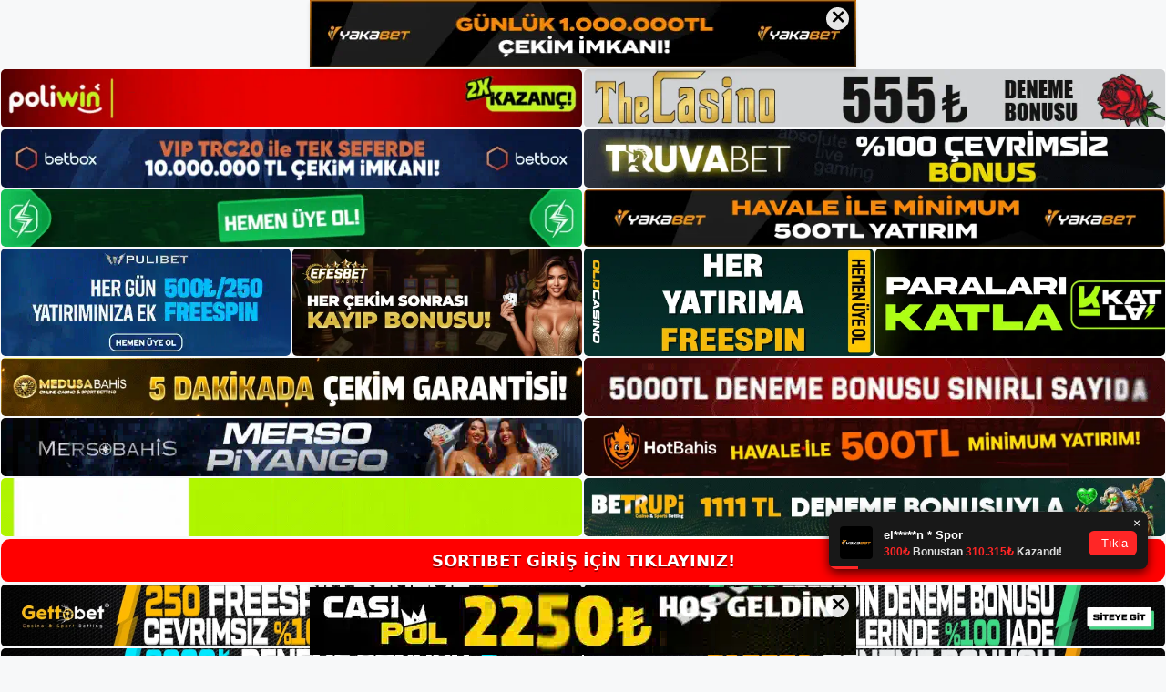

--- FILE ---
content_type: text/html; charset=UTF-8
request_url: https://sortibet.org/sortibet-lisans-bilgileri-guncel-mi/
body_size: 22937
content:
<!DOCTYPE html>
<html lang="tr">
<head>
	<meta name="google-site-verification" content="0oBt5yOySiaFwjiP4FaXhoqEFjzzbjXT9ih019ziUkA" />
	<meta charset="UTF-8">
	<meta name='robots' content='index, follow, max-image-preview:large, max-snippet:-1, max-video-preview:-1' />
<meta name="generator" content="Bu sitenin AMP ve CDN (İç Link) kurulumu NGY tarafından yapılmıştır."/><meta name="viewport" content="width=device-width, initial-scale=1">
	<!-- This site is optimized with the Yoast SEO plugin v26.8 - https://yoast.com/product/yoast-seo-wordpress/ -->
	<title>Sortibet Lisans Bilgileri Güncel Mi - Sortibet Giriş Adresi</title>
	<meta name="description" content="Sortibet lisans bilgileri güncel mi Ödüller gerçekten cömert. Site her bölüm ve şov için bonuslar sunuyor. Özellikle ilk para yatırma" />
	<link rel="canonical" href="https://sortibet.org/sortibet-lisans-bilgileri-guncel-mi/" />
	<meta property="og:locale" content="tr_TR" />
	<meta property="og:type" content="article" />
	<meta property="og:title" content="Sortibet Lisans Bilgileri Güncel Mi - Sortibet Giriş Adresi" />
	<meta property="og:description" content="Sortibet lisans bilgileri güncel mi Ödüller gerçekten cömert. Site her bölüm ve şov için bonuslar sunuyor. Özellikle ilk para yatırma" />
	<meta property="og:url" content="https://sortibet.org/sortibet-lisans-bilgileri-guncel-mi/" />
	<meta property="og:site_name" content="Sortibet Giriş Adresi" />
	<meta property="article:published_time" content="2023-01-04T19:00:00+00:00" />
	<meta name="author" content="admin" />
	<meta name="twitter:card" content="summary_large_image" />
	<meta name="twitter:label1" content="Yazan:" />
	<meta name="twitter:data1" content="admin" />
	<meta name="twitter:label2" content="Tahmini okuma süresi" />
	<meta name="twitter:data2" content="5 dakika" />
	<script type="application/ld+json" class="yoast-schema-graph">{"@context":"https://schema.org","@graph":[{"@type":"Article","@id":"https://sortibet.org/sortibet-lisans-bilgileri-guncel-mi/#article","isPartOf":{"@id":"https://sortibet.org/sortibet-lisans-bilgileri-guncel-mi/"},"author":{"name":"admin","@id":"https://sortibet.org/#/schema/person/28358bdbbf4d67b643d16e54928a67a7"},"headline":"Sortibet Lisans Bilgileri Güncel Mi","datePublished":"2023-01-04T19:00:00+00:00","mainEntityOfPage":{"@id":"https://sortibet.org/sortibet-lisans-bilgileri-guncel-mi/"},"wordCount":1108,"commentCount":0,"publisher":{"@id":"https://sortibet.org/#/schema/person/28358bdbbf4d67b643d16e54928a67a7"},"image":{"@id":"https://sortibet.org/sortibet-lisans-bilgileri-guncel-mi/#primaryimage"},"thumbnailUrl":"https://sortibet.org/wp-content/uploads/2023/01/sortibet-lisans-bilgileri-guncel-mi.jpg","keywords":["sortibet lisans bilgileri güncel mi"],"articleSection":["Sortibet"],"inLanguage":"tr","potentialAction":[{"@type":"CommentAction","name":"Comment","target":["https://sortibet.org/sortibet-lisans-bilgileri-guncel-mi/#respond"]}]},{"@type":"WebPage","@id":"https://sortibet.org/sortibet-lisans-bilgileri-guncel-mi/","url":"https://sortibet.org/sortibet-lisans-bilgileri-guncel-mi/","name":"Sortibet Lisans Bilgileri Güncel Mi - Sortibet Giriş Adresi","isPartOf":{"@id":"https://sortibet.org/#website"},"primaryImageOfPage":{"@id":"https://sortibet.org/sortibet-lisans-bilgileri-guncel-mi/#primaryimage"},"image":{"@id":"https://sortibet.org/sortibet-lisans-bilgileri-guncel-mi/#primaryimage"},"thumbnailUrl":"https://sortibet.org/wp-content/uploads/2023/01/sortibet-lisans-bilgileri-guncel-mi.jpg","datePublished":"2023-01-04T19:00:00+00:00","description":"Sortibet lisans bilgileri güncel mi Ödüller gerçekten cömert. Site her bölüm ve şov için bonuslar sunuyor. Özellikle ilk para yatırma","breadcrumb":{"@id":"https://sortibet.org/sortibet-lisans-bilgileri-guncel-mi/#breadcrumb"},"inLanguage":"tr","potentialAction":[{"@type":"ReadAction","target":["https://sortibet.org/sortibet-lisans-bilgileri-guncel-mi/"]}]},{"@type":"ImageObject","inLanguage":"tr","@id":"https://sortibet.org/sortibet-lisans-bilgileri-guncel-mi/#primaryimage","url":"https://sortibet.org/wp-content/uploads/2023/01/sortibet-lisans-bilgileri-guncel-mi.jpg","contentUrl":"https://sortibet.org/wp-content/uploads/2023/01/sortibet-lisans-bilgileri-guncel-mi.jpg","width":1920,"height":1080,"caption":"Özellikle ilk para yatırma talebinde bulunan kullanıcıları büyük bir karşılama fırsatı bekliyor"},{"@type":"BreadcrumbList","@id":"https://sortibet.org/sortibet-lisans-bilgileri-guncel-mi/#breadcrumb","itemListElement":[{"@type":"ListItem","position":1,"name":"Anasayfa","item":"https://sortibet.org/"},{"@type":"ListItem","position":2,"name":"Sortibet Lisans Bilgileri Güncel Mi"}]},{"@type":"WebSite","@id":"https://sortibet.org/#website","url":"https://sortibet.org/","name":"Sortibet Giriş Adresi","description":"Sortibet Giriş Adresi Bilgileri","publisher":{"@id":"https://sortibet.org/#/schema/person/28358bdbbf4d67b643d16e54928a67a7"},"potentialAction":[{"@type":"SearchAction","target":{"@type":"EntryPoint","urlTemplate":"https://sortibet.org/?s={search_term_string}"},"query-input":{"@type":"PropertyValueSpecification","valueRequired":true,"valueName":"search_term_string"}}],"inLanguage":"tr"},{"@type":["Person","Organization"],"@id":"https://sortibet.org/#/schema/person/28358bdbbf4d67b643d16e54928a67a7","name":"admin","image":{"@type":"ImageObject","inLanguage":"tr","@id":"https://sortibet.org/#/schema/person/image/","url":"https://sortibet.org/wp-content/uploads/2022/02/cropped-sortibet.jpg","contentUrl":"https://sortibet.org/wp-content/uploads/2022/02/cropped-sortibet.jpg","width":163,"height":60,"caption":"admin"},"logo":{"@id":"https://sortibet.org/#/schema/person/image/"},"sameAs":["https://sortibet.org"],"url":"https://sortibet.org/author/admin/"}]}</script>
	<!-- / Yoast SEO plugin. -->


<link rel="alternate" type="application/rss+xml" title="Sortibet Giriş Adresi &raquo; akışı" href="https://sortibet.org/feed/" />
<link rel="alternate" type="application/rss+xml" title="Sortibet Giriş Adresi &raquo; yorum akışı" href="https://sortibet.org/comments/feed/" />
<link rel="alternate" type="application/rss+xml" title="Sortibet Giriş Adresi &raquo; Sortibet Lisans Bilgileri Güncel Mi yorum akışı" href="https://sortibet.org/sortibet-lisans-bilgileri-guncel-mi/feed/" />
<link rel="alternate" title="oEmbed (JSON)" type="application/json+oembed" href="https://sortibet.org/wp-json/oembed/1.0/embed?url=https%3A%2F%2Fsortibet.org%2Fsortibet-lisans-bilgileri-guncel-mi%2F" />
<link rel="alternate" title="oEmbed (XML)" type="text/xml+oembed" href="https://sortibet.org/wp-json/oembed/1.0/embed?url=https%3A%2F%2Fsortibet.org%2Fsortibet-lisans-bilgileri-guncel-mi%2F&#038;format=xml" />
<style id='wp-img-auto-sizes-contain-inline-css'>
img:is([sizes=auto i],[sizes^="auto," i]){contain-intrinsic-size:3000px 1500px}
/*# sourceURL=wp-img-auto-sizes-contain-inline-css */
</style>
<style id='wp-emoji-styles-inline-css'>

	img.wp-smiley, img.emoji {
		display: inline !important;
		border: none !important;
		box-shadow: none !important;
		height: 1em !important;
		width: 1em !important;
		margin: 0 0.07em !important;
		vertical-align: -0.1em !important;
		background: none !important;
		padding: 0 !important;
	}
/*# sourceURL=wp-emoji-styles-inline-css */
</style>
<style id='wp-block-library-inline-css'>
:root{--wp-block-synced-color:#7a00df;--wp-block-synced-color--rgb:122,0,223;--wp-bound-block-color:var(--wp-block-synced-color);--wp-editor-canvas-background:#ddd;--wp-admin-theme-color:#007cba;--wp-admin-theme-color--rgb:0,124,186;--wp-admin-theme-color-darker-10:#006ba1;--wp-admin-theme-color-darker-10--rgb:0,107,160.5;--wp-admin-theme-color-darker-20:#005a87;--wp-admin-theme-color-darker-20--rgb:0,90,135;--wp-admin-border-width-focus:2px}@media (min-resolution:192dpi){:root{--wp-admin-border-width-focus:1.5px}}.wp-element-button{cursor:pointer}:root .has-very-light-gray-background-color{background-color:#eee}:root .has-very-dark-gray-background-color{background-color:#313131}:root .has-very-light-gray-color{color:#eee}:root .has-very-dark-gray-color{color:#313131}:root .has-vivid-green-cyan-to-vivid-cyan-blue-gradient-background{background:linear-gradient(135deg,#00d084,#0693e3)}:root .has-purple-crush-gradient-background{background:linear-gradient(135deg,#34e2e4,#4721fb 50%,#ab1dfe)}:root .has-hazy-dawn-gradient-background{background:linear-gradient(135deg,#faaca8,#dad0ec)}:root .has-subdued-olive-gradient-background{background:linear-gradient(135deg,#fafae1,#67a671)}:root .has-atomic-cream-gradient-background{background:linear-gradient(135deg,#fdd79a,#004a59)}:root .has-nightshade-gradient-background{background:linear-gradient(135deg,#330968,#31cdcf)}:root .has-midnight-gradient-background{background:linear-gradient(135deg,#020381,#2874fc)}:root{--wp--preset--font-size--normal:16px;--wp--preset--font-size--huge:42px}.has-regular-font-size{font-size:1em}.has-larger-font-size{font-size:2.625em}.has-normal-font-size{font-size:var(--wp--preset--font-size--normal)}.has-huge-font-size{font-size:var(--wp--preset--font-size--huge)}.has-text-align-center{text-align:center}.has-text-align-left{text-align:left}.has-text-align-right{text-align:right}.has-fit-text{white-space:nowrap!important}#end-resizable-editor-section{display:none}.aligncenter{clear:both}.items-justified-left{justify-content:flex-start}.items-justified-center{justify-content:center}.items-justified-right{justify-content:flex-end}.items-justified-space-between{justify-content:space-between}.screen-reader-text{border:0;clip-path:inset(50%);height:1px;margin:-1px;overflow:hidden;padding:0;position:absolute;width:1px;word-wrap:normal!important}.screen-reader-text:focus{background-color:#ddd;clip-path:none;color:#444;display:block;font-size:1em;height:auto;left:5px;line-height:normal;padding:15px 23px 14px;text-decoration:none;top:5px;width:auto;z-index:100000}html :where(.has-border-color){border-style:solid}html :where([style*=border-top-color]){border-top-style:solid}html :where([style*=border-right-color]){border-right-style:solid}html :where([style*=border-bottom-color]){border-bottom-style:solid}html :where([style*=border-left-color]){border-left-style:solid}html :where([style*=border-width]){border-style:solid}html :where([style*=border-top-width]){border-top-style:solid}html :where([style*=border-right-width]){border-right-style:solid}html :where([style*=border-bottom-width]){border-bottom-style:solid}html :where([style*=border-left-width]){border-left-style:solid}html :where(img[class*=wp-image-]){height:auto;max-width:100%}:where(figure){margin:0 0 1em}html :where(.is-position-sticky){--wp-admin--admin-bar--position-offset:var(--wp-admin--admin-bar--height,0px)}@media screen and (max-width:600px){html :where(.is-position-sticky){--wp-admin--admin-bar--position-offset:0px}}

/*# sourceURL=wp-block-library-inline-css */
</style><style id='wp-block-archives-inline-css'>
.wp-block-archives{box-sizing:border-box}.wp-block-archives-dropdown label{display:block}
/*# sourceURL=https://sortibet.org/wp-includes/blocks/archives/style.min.css */
</style>
<style id='wp-block-categories-inline-css'>
.wp-block-categories{box-sizing:border-box}.wp-block-categories.alignleft{margin-right:2em}.wp-block-categories.alignright{margin-left:2em}.wp-block-categories.wp-block-categories-dropdown.aligncenter{text-align:center}.wp-block-categories .wp-block-categories__label{display:block;width:100%}
/*# sourceURL=https://sortibet.org/wp-includes/blocks/categories/style.min.css */
</style>
<style id='wp-block-heading-inline-css'>
h1:where(.wp-block-heading).has-background,h2:where(.wp-block-heading).has-background,h3:where(.wp-block-heading).has-background,h4:where(.wp-block-heading).has-background,h5:where(.wp-block-heading).has-background,h6:where(.wp-block-heading).has-background{padding:1.25em 2.375em}h1.has-text-align-left[style*=writing-mode]:where([style*=vertical-lr]),h1.has-text-align-right[style*=writing-mode]:where([style*=vertical-rl]),h2.has-text-align-left[style*=writing-mode]:where([style*=vertical-lr]),h2.has-text-align-right[style*=writing-mode]:where([style*=vertical-rl]),h3.has-text-align-left[style*=writing-mode]:where([style*=vertical-lr]),h3.has-text-align-right[style*=writing-mode]:where([style*=vertical-rl]),h4.has-text-align-left[style*=writing-mode]:where([style*=vertical-lr]),h4.has-text-align-right[style*=writing-mode]:where([style*=vertical-rl]),h5.has-text-align-left[style*=writing-mode]:where([style*=vertical-lr]),h5.has-text-align-right[style*=writing-mode]:where([style*=vertical-rl]),h6.has-text-align-left[style*=writing-mode]:where([style*=vertical-lr]),h6.has-text-align-right[style*=writing-mode]:where([style*=vertical-rl]){rotate:180deg}
/*# sourceURL=https://sortibet.org/wp-includes/blocks/heading/style.min.css */
</style>
<style id='wp-block-latest-posts-inline-css'>
.wp-block-latest-posts{box-sizing:border-box}.wp-block-latest-posts.alignleft{margin-right:2em}.wp-block-latest-posts.alignright{margin-left:2em}.wp-block-latest-posts.wp-block-latest-posts__list{list-style:none}.wp-block-latest-posts.wp-block-latest-posts__list li{clear:both;overflow-wrap:break-word}.wp-block-latest-posts.is-grid{display:flex;flex-wrap:wrap}.wp-block-latest-posts.is-grid li{margin:0 1.25em 1.25em 0;width:100%}@media (min-width:600px){.wp-block-latest-posts.columns-2 li{width:calc(50% - .625em)}.wp-block-latest-posts.columns-2 li:nth-child(2n){margin-right:0}.wp-block-latest-posts.columns-3 li{width:calc(33.33333% - .83333em)}.wp-block-latest-posts.columns-3 li:nth-child(3n){margin-right:0}.wp-block-latest-posts.columns-4 li{width:calc(25% - .9375em)}.wp-block-latest-posts.columns-4 li:nth-child(4n){margin-right:0}.wp-block-latest-posts.columns-5 li{width:calc(20% - 1em)}.wp-block-latest-posts.columns-5 li:nth-child(5n){margin-right:0}.wp-block-latest-posts.columns-6 li{width:calc(16.66667% - 1.04167em)}.wp-block-latest-posts.columns-6 li:nth-child(6n){margin-right:0}}:root :where(.wp-block-latest-posts.is-grid){padding:0}:root :where(.wp-block-latest-posts.wp-block-latest-posts__list){padding-left:0}.wp-block-latest-posts__post-author,.wp-block-latest-posts__post-date{display:block;font-size:.8125em}.wp-block-latest-posts__post-excerpt,.wp-block-latest-posts__post-full-content{margin-bottom:1em;margin-top:.5em}.wp-block-latest-posts__featured-image a{display:inline-block}.wp-block-latest-posts__featured-image img{height:auto;max-width:100%;width:auto}.wp-block-latest-posts__featured-image.alignleft{float:left;margin-right:1em}.wp-block-latest-posts__featured-image.alignright{float:right;margin-left:1em}.wp-block-latest-posts__featured-image.aligncenter{margin-bottom:1em;text-align:center}
/*# sourceURL=https://sortibet.org/wp-includes/blocks/latest-posts/style.min.css */
</style>
<style id='wp-block-tag-cloud-inline-css'>
.wp-block-tag-cloud{box-sizing:border-box}.wp-block-tag-cloud.aligncenter{justify-content:center;text-align:center}.wp-block-tag-cloud a{display:inline-block;margin-right:5px}.wp-block-tag-cloud span{display:inline-block;margin-left:5px;text-decoration:none}:root :where(.wp-block-tag-cloud.is-style-outline){display:flex;flex-wrap:wrap;gap:1ch}:root :where(.wp-block-tag-cloud.is-style-outline a){border:1px solid;font-size:unset!important;margin-right:0;padding:1ch 2ch;text-decoration:none!important}
/*# sourceURL=https://sortibet.org/wp-includes/blocks/tag-cloud/style.min.css */
</style>
<style id='wp-block-group-inline-css'>
.wp-block-group{box-sizing:border-box}:where(.wp-block-group.wp-block-group-is-layout-constrained){position:relative}
/*# sourceURL=https://sortibet.org/wp-includes/blocks/group/style.min.css */
</style>
<style id='global-styles-inline-css'>
:root{--wp--preset--aspect-ratio--square: 1;--wp--preset--aspect-ratio--4-3: 4/3;--wp--preset--aspect-ratio--3-4: 3/4;--wp--preset--aspect-ratio--3-2: 3/2;--wp--preset--aspect-ratio--2-3: 2/3;--wp--preset--aspect-ratio--16-9: 16/9;--wp--preset--aspect-ratio--9-16: 9/16;--wp--preset--color--black: #000000;--wp--preset--color--cyan-bluish-gray: #abb8c3;--wp--preset--color--white: #ffffff;--wp--preset--color--pale-pink: #f78da7;--wp--preset--color--vivid-red: #cf2e2e;--wp--preset--color--luminous-vivid-orange: #ff6900;--wp--preset--color--luminous-vivid-amber: #fcb900;--wp--preset--color--light-green-cyan: #7bdcb5;--wp--preset--color--vivid-green-cyan: #00d084;--wp--preset--color--pale-cyan-blue: #8ed1fc;--wp--preset--color--vivid-cyan-blue: #0693e3;--wp--preset--color--vivid-purple: #9b51e0;--wp--preset--color--contrast: var(--contrast);--wp--preset--color--contrast-2: var(--contrast-2);--wp--preset--color--contrast-3: var(--contrast-3);--wp--preset--color--base: var(--base);--wp--preset--color--base-2: var(--base-2);--wp--preset--color--base-3: var(--base-3);--wp--preset--color--accent: var(--accent);--wp--preset--gradient--vivid-cyan-blue-to-vivid-purple: linear-gradient(135deg,rgb(6,147,227) 0%,rgb(155,81,224) 100%);--wp--preset--gradient--light-green-cyan-to-vivid-green-cyan: linear-gradient(135deg,rgb(122,220,180) 0%,rgb(0,208,130) 100%);--wp--preset--gradient--luminous-vivid-amber-to-luminous-vivid-orange: linear-gradient(135deg,rgb(252,185,0) 0%,rgb(255,105,0) 100%);--wp--preset--gradient--luminous-vivid-orange-to-vivid-red: linear-gradient(135deg,rgb(255,105,0) 0%,rgb(207,46,46) 100%);--wp--preset--gradient--very-light-gray-to-cyan-bluish-gray: linear-gradient(135deg,rgb(238,238,238) 0%,rgb(169,184,195) 100%);--wp--preset--gradient--cool-to-warm-spectrum: linear-gradient(135deg,rgb(74,234,220) 0%,rgb(151,120,209) 20%,rgb(207,42,186) 40%,rgb(238,44,130) 60%,rgb(251,105,98) 80%,rgb(254,248,76) 100%);--wp--preset--gradient--blush-light-purple: linear-gradient(135deg,rgb(255,206,236) 0%,rgb(152,150,240) 100%);--wp--preset--gradient--blush-bordeaux: linear-gradient(135deg,rgb(254,205,165) 0%,rgb(254,45,45) 50%,rgb(107,0,62) 100%);--wp--preset--gradient--luminous-dusk: linear-gradient(135deg,rgb(255,203,112) 0%,rgb(199,81,192) 50%,rgb(65,88,208) 100%);--wp--preset--gradient--pale-ocean: linear-gradient(135deg,rgb(255,245,203) 0%,rgb(182,227,212) 50%,rgb(51,167,181) 100%);--wp--preset--gradient--electric-grass: linear-gradient(135deg,rgb(202,248,128) 0%,rgb(113,206,126) 100%);--wp--preset--gradient--midnight: linear-gradient(135deg,rgb(2,3,129) 0%,rgb(40,116,252) 100%);--wp--preset--font-size--small: 13px;--wp--preset--font-size--medium: 20px;--wp--preset--font-size--large: 36px;--wp--preset--font-size--x-large: 42px;--wp--preset--spacing--20: 0.44rem;--wp--preset--spacing--30: 0.67rem;--wp--preset--spacing--40: 1rem;--wp--preset--spacing--50: 1.5rem;--wp--preset--spacing--60: 2.25rem;--wp--preset--spacing--70: 3.38rem;--wp--preset--spacing--80: 5.06rem;--wp--preset--shadow--natural: 6px 6px 9px rgba(0, 0, 0, 0.2);--wp--preset--shadow--deep: 12px 12px 50px rgba(0, 0, 0, 0.4);--wp--preset--shadow--sharp: 6px 6px 0px rgba(0, 0, 0, 0.2);--wp--preset--shadow--outlined: 6px 6px 0px -3px rgb(255, 255, 255), 6px 6px rgb(0, 0, 0);--wp--preset--shadow--crisp: 6px 6px 0px rgb(0, 0, 0);}:where(.is-layout-flex){gap: 0.5em;}:where(.is-layout-grid){gap: 0.5em;}body .is-layout-flex{display: flex;}.is-layout-flex{flex-wrap: wrap;align-items: center;}.is-layout-flex > :is(*, div){margin: 0;}body .is-layout-grid{display: grid;}.is-layout-grid > :is(*, div){margin: 0;}:where(.wp-block-columns.is-layout-flex){gap: 2em;}:where(.wp-block-columns.is-layout-grid){gap: 2em;}:where(.wp-block-post-template.is-layout-flex){gap: 1.25em;}:where(.wp-block-post-template.is-layout-grid){gap: 1.25em;}.has-black-color{color: var(--wp--preset--color--black) !important;}.has-cyan-bluish-gray-color{color: var(--wp--preset--color--cyan-bluish-gray) !important;}.has-white-color{color: var(--wp--preset--color--white) !important;}.has-pale-pink-color{color: var(--wp--preset--color--pale-pink) !important;}.has-vivid-red-color{color: var(--wp--preset--color--vivid-red) !important;}.has-luminous-vivid-orange-color{color: var(--wp--preset--color--luminous-vivid-orange) !important;}.has-luminous-vivid-amber-color{color: var(--wp--preset--color--luminous-vivid-amber) !important;}.has-light-green-cyan-color{color: var(--wp--preset--color--light-green-cyan) !important;}.has-vivid-green-cyan-color{color: var(--wp--preset--color--vivid-green-cyan) !important;}.has-pale-cyan-blue-color{color: var(--wp--preset--color--pale-cyan-blue) !important;}.has-vivid-cyan-blue-color{color: var(--wp--preset--color--vivid-cyan-blue) !important;}.has-vivid-purple-color{color: var(--wp--preset--color--vivid-purple) !important;}.has-black-background-color{background-color: var(--wp--preset--color--black) !important;}.has-cyan-bluish-gray-background-color{background-color: var(--wp--preset--color--cyan-bluish-gray) !important;}.has-white-background-color{background-color: var(--wp--preset--color--white) !important;}.has-pale-pink-background-color{background-color: var(--wp--preset--color--pale-pink) !important;}.has-vivid-red-background-color{background-color: var(--wp--preset--color--vivid-red) !important;}.has-luminous-vivid-orange-background-color{background-color: var(--wp--preset--color--luminous-vivid-orange) !important;}.has-luminous-vivid-amber-background-color{background-color: var(--wp--preset--color--luminous-vivid-amber) !important;}.has-light-green-cyan-background-color{background-color: var(--wp--preset--color--light-green-cyan) !important;}.has-vivid-green-cyan-background-color{background-color: var(--wp--preset--color--vivid-green-cyan) !important;}.has-pale-cyan-blue-background-color{background-color: var(--wp--preset--color--pale-cyan-blue) !important;}.has-vivid-cyan-blue-background-color{background-color: var(--wp--preset--color--vivid-cyan-blue) !important;}.has-vivid-purple-background-color{background-color: var(--wp--preset--color--vivid-purple) !important;}.has-black-border-color{border-color: var(--wp--preset--color--black) !important;}.has-cyan-bluish-gray-border-color{border-color: var(--wp--preset--color--cyan-bluish-gray) !important;}.has-white-border-color{border-color: var(--wp--preset--color--white) !important;}.has-pale-pink-border-color{border-color: var(--wp--preset--color--pale-pink) !important;}.has-vivid-red-border-color{border-color: var(--wp--preset--color--vivid-red) !important;}.has-luminous-vivid-orange-border-color{border-color: var(--wp--preset--color--luminous-vivid-orange) !important;}.has-luminous-vivid-amber-border-color{border-color: var(--wp--preset--color--luminous-vivid-amber) !important;}.has-light-green-cyan-border-color{border-color: var(--wp--preset--color--light-green-cyan) !important;}.has-vivid-green-cyan-border-color{border-color: var(--wp--preset--color--vivid-green-cyan) !important;}.has-pale-cyan-blue-border-color{border-color: var(--wp--preset--color--pale-cyan-blue) !important;}.has-vivid-cyan-blue-border-color{border-color: var(--wp--preset--color--vivid-cyan-blue) !important;}.has-vivid-purple-border-color{border-color: var(--wp--preset--color--vivid-purple) !important;}.has-vivid-cyan-blue-to-vivid-purple-gradient-background{background: var(--wp--preset--gradient--vivid-cyan-blue-to-vivid-purple) !important;}.has-light-green-cyan-to-vivid-green-cyan-gradient-background{background: var(--wp--preset--gradient--light-green-cyan-to-vivid-green-cyan) !important;}.has-luminous-vivid-amber-to-luminous-vivid-orange-gradient-background{background: var(--wp--preset--gradient--luminous-vivid-amber-to-luminous-vivid-orange) !important;}.has-luminous-vivid-orange-to-vivid-red-gradient-background{background: var(--wp--preset--gradient--luminous-vivid-orange-to-vivid-red) !important;}.has-very-light-gray-to-cyan-bluish-gray-gradient-background{background: var(--wp--preset--gradient--very-light-gray-to-cyan-bluish-gray) !important;}.has-cool-to-warm-spectrum-gradient-background{background: var(--wp--preset--gradient--cool-to-warm-spectrum) !important;}.has-blush-light-purple-gradient-background{background: var(--wp--preset--gradient--blush-light-purple) !important;}.has-blush-bordeaux-gradient-background{background: var(--wp--preset--gradient--blush-bordeaux) !important;}.has-luminous-dusk-gradient-background{background: var(--wp--preset--gradient--luminous-dusk) !important;}.has-pale-ocean-gradient-background{background: var(--wp--preset--gradient--pale-ocean) !important;}.has-electric-grass-gradient-background{background: var(--wp--preset--gradient--electric-grass) !important;}.has-midnight-gradient-background{background: var(--wp--preset--gradient--midnight) !important;}.has-small-font-size{font-size: var(--wp--preset--font-size--small) !important;}.has-medium-font-size{font-size: var(--wp--preset--font-size--medium) !important;}.has-large-font-size{font-size: var(--wp--preset--font-size--large) !important;}.has-x-large-font-size{font-size: var(--wp--preset--font-size--x-large) !important;}
/*# sourceURL=global-styles-inline-css */
</style>

<style id='classic-theme-styles-inline-css'>
/*! This file is auto-generated */
.wp-block-button__link{color:#fff;background-color:#32373c;border-radius:9999px;box-shadow:none;text-decoration:none;padding:calc(.667em + 2px) calc(1.333em + 2px);font-size:1.125em}.wp-block-file__button{background:#32373c;color:#fff;text-decoration:none}
/*# sourceURL=/wp-includes/css/classic-themes.min.css */
</style>
<link rel='stylesheet' id='generate-comments-css' href='https://sortibet.org/wp-content/themes/generatepress/assets/css/components/comments.min.css?ver=3.1.3' media='all' />
<link rel='stylesheet' id='generate-style-css' href='https://sortibet.org/wp-content/themes/generatepress/assets/css/main.min.css?ver=3.1.3' media='all' />
<style id='generate-style-inline-css'>
body{background-color:var(--base-2);color:var(--contrast);}a{color:var(--accent);}a{text-decoration:underline;}.entry-title a, .site-branding a, a.button, .wp-block-button__link, .main-navigation a{text-decoration:none;}a:hover, a:focus, a:active{color:var(--contrast);}.wp-block-group__inner-container{max-width:1200px;margin-left:auto;margin-right:auto;}:root{--contrast:#222222;--contrast-2:#575760;--contrast-3:#b2b2be;--base:#f0f0f0;--base-2:#f7f8f9;--base-3:#ffffff;--accent:#1e73be;}.has-contrast-color{color:#222222;}.has-contrast-background-color{background-color:#222222;}.has-contrast-2-color{color:#575760;}.has-contrast-2-background-color{background-color:#575760;}.has-contrast-3-color{color:#b2b2be;}.has-contrast-3-background-color{background-color:#b2b2be;}.has-base-color{color:#f0f0f0;}.has-base-background-color{background-color:#f0f0f0;}.has-base-2-color{color:#f7f8f9;}.has-base-2-background-color{background-color:#f7f8f9;}.has-base-3-color{color:#ffffff;}.has-base-3-background-color{background-color:#ffffff;}.has-accent-color{color:#1e73be;}.has-accent-background-color{background-color:#1e73be;}.top-bar{background-color:#636363;color:#ffffff;}.top-bar a{color:#ffffff;}.top-bar a:hover{color:#303030;}.site-header{background-color:var(--base-3);}.main-title a,.main-title a:hover{color:var(--contrast);}.site-description{color:var(--contrast-2);}.mobile-menu-control-wrapper .menu-toggle,.mobile-menu-control-wrapper .menu-toggle:hover,.mobile-menu-control-wrapper .menu-toggle:focus,.has-inline-mobile-toggle #site-navigation.toggled{background-color:rgba(0, 0, 0, 0.02);}.main-navigation,.main-navigation ul ul{background-color:var(--base-3);}.main-navigation .main-nav ul li a, .main-navigation .menu-toggle, .main-navigation .menu-bar-items{color:var(--contrast);}.main-navigation .main-nav ul li:not([class*="current-menu-"]):hover > a, .main-navigation .main-nav ul li:not([class*="current-menu-"]):focus > a, .main-navigation .main-nav ul li.sfHover:not([class*="current-menu-"]) > a, .main-navigation .menu-bar-item:hover > a, .main-navigation .menu-bar-item.sfHover > a{color:var(--accent);}button.menu-toggle:hover,button.menu-toggle:focus{color:var(--contrast);}.main-navigation .main-nav ul li[class*="current-menu-"] > a{color:var(--accent);}.navigation-search input[type="search"],.navigation-search input[type="search"]:active, .navigation-search input[type="search"]:focus, .main-navigation .main-nav ul li.search-item.active > a, .main-navigation .menu-bar-items .search-item.active > a{color:var(--accent);}.main-navigation ul ul{background-color:var(--base);}.separate-containers .inside-article, .separate-containers .comments-area, .separate-containers .page-header, .one-container .container, .separate-containers .paging-navigation, .inside-page-header{background-color:var(--base-3);}.entry-title a{color:var(--contrast);}.entry-title a:hover{color:var(--contrast-2);}.entry-meta{color:var(--contrast-2);}.sidebar .widget{background-color:var(--base-3);}.footer-widgets{background-color:var(--base-3);}.site-info{background-color:var(--base-3);}input[type="text"],input[type="email"],input[type="url"],input[type="password"],input[type="search"],input[type="tel"],input[type="number"],textarea,select{color:var(--contrast);background-color:var(--base-2);border-color:var(--base);}input[type="text"]:focus,input[type="email"]:focus,input[type="url"]:focus,input[type="password"]:focus,input[type="search"]:focus,input[type="tel"]:focus,input[type="number"]:focus,textarea:focus,select:focus{color:var(--contrast);background-color:var(--base-2);border-color:var(--contrast-3);}button,html input[type="button"],input[type="reset"],input[type="submit"],a.button,a.wp-block-button__link:not(.has-background){color:#ffffff;background-color:#55555e;}button:hover,html input[type="button"]:hover,input[type="reset"]:hover,input[type="submit"]:hover,a.button:hover,button:focus,html input[type="button"]:focus,input[type="reset"]:focus,input[type="submit"]:focus,a.button:focus,a.wp-block-button__link:not(.has-background):active,a.wp-block-button__link:not(.has-background):focus,a.wp-block-button__link:not(.has-background):hover{color:#ffffff;background-color:#3f4047;}a.generate-back-to-top{background-color:rgba( 0,0,0,0.4 );color:#ffffff;}a.generate-back-to-top:hover,a.generate-back-to-top:focus{background-color:rgba( 0,0,0,0.6 );color:#ffffff;}@media (max-width:768px){.main-navigation .menu-bar-item:hover > a, .main-navigation .menu-bar-item.sfHover > a{background:none;color:var(--contrast);}}.nav-below-header .main-navigation .inside-navigation.grid-container, .nav-above-header .main-navigation .inside-navigation.grid-container{padding:0px 20px 0px 20px;}.site-main .wp-block-group__inner-container{padding:40px;}.separate-containers .paging-navigation{padding-top:20px;padding-bottom:20px;}.entry-content .alignwide, body:not(.no-sidebar) .entry-content .alignfull{margin-left:-40px;width:calc(100% + 80px);max-width:calc(100% + 80px);}.rtl .menu-item-has-children .dropdown-menu-toggle{padding-left:20px;}.rtl .main-navigation .main-nav ul li.menu-item-has-children > a{padding-right:20px;}@media (max-width:768px){.separate-containers .inside-article, .separate-containers .comments-area, .separate-containers .page-header, .separate-containers .paging-navigation, .one-container .site-content, .inside-page-header{padding:30px;}.site-main .wp-block-group__inner-container{padding:30px;}.inside-top-bar{padding-right:30px;padding-left:30px;}.inside-header{padding-right:30px;padding-left:30px;}.widget-area .widget{padding-top:30px;padding-right:30px;padding-bottom:30px;padding-left:30px;}.footer-widgets-container{padding-top:30px;padding-right:30px;padding-bottom:30px;padding-left:30px;}.inside-site-info{padding-right:30px;padding-left:30px;}.entry-content .alignwide, body:not(.no-sidebar) .entry-content .alignfull{margin-left:-30px;width:calc(100% + 60px);max-width:calc(100% + 60px);}.one-container .site-main .paging-navigation{margin-bottom:20px;}}/* End cached CSS */.is-right-sidebar{width:30%;}.is-left-sidebar{width:30%;}.site-content .content-area{width:70%;}@media (max-width:768px){.main-navigation .menu-toggle,.sidebar-nav-mobile:not(#sticky-placeholder){display:block;}.main-navigation ul,.gen-sidebar-nav,.main-navigation:not(.slideout-navigation):not(.toggled) .main-nav > ul,.has-inline-mobile-toggle #site-navigation .inside-navigation > *:not(.navigation-search):not(.main-nav){display:none;}.nav-align-right .inside-navigation,.nav-align-center .inside-navigation{justify-content:space-between;}.has-inline-mobile-toggle .mobile-menu-control-wrapper{display:flex;flex-wrap:wrap;}.has-inline-mobile-toggle .inside-header{flex-direction:row;text-align:left;flex-wrap:wrap;}.has-inline-mobile-toggle .header-widget,.has-inline-mobile-toggle #site-navigation{flex-basis:100%;}.nav-float-left .has-inline-mobile-toggle #site-navigation{order:10;}}
/*# sourceURL=generate-style-inline-css */
</style>
<link rel="https://api.w.org/" href="https://sortibet.org/wp-json/" /><link rel="alternate" title="JSON" type="application/json" href="https://sortibet.org/wp-json/wp/v2/posts/412" /><link rel="EditURI" type="application/rsd+xml" title="RSD" href="https://sortibet.org/xmlrpc.php?rsd" />
<meta name="generator" content="WordPress 6.9" />
<link rel='shortlink' href='https://sortibet.org/?p=412' />
<link rel="pingback" href="https://sortibet.org/xmlrpc.php">
<link rel="amphtml" href="https://sortibetorg.seobarlos.com/sortibet-lisans-bilgileri-guncel-mi/amp/"><link rel="icon" href="https://sortibet.org/wp-content/uploads/2022/02/cropped-cropped-sortibet-32x32.jpg" sizes="32x32" />
<link rel="icon" href="https://sortibet.org/wp-content/uploads/2022/02/cropped-cropped-sortibet-192x192.jpg" sizes="192x192" />
<link rel="apple-touch-icon" href="https://sortibet.org/wp-content/uploads/2022/02/cropped-cropped-sortibet-180x180.jpg" />
<meta name="msapplication-TileImage" content="https://sortibet.org/wp-content/uploads/2022/02/cropped-cropped-sortibet-270x270.jpg" />
	<head>

    <meta charset="UTF-8">
    <meta name="viewport"
          content="width=device-width, user-scalable=no, initial-scale=1.0, maximum-scale=1.0, minimum-scale=1.0">
    <meta http-equiv="X-UA-Compatible" content="ie=edge">
    </head>



<style>

    .footer iframe{
        position:fixed;
        bottom:0;
        z-index:9999;
          
      }
      
  .avrasya-body {
    padding: 0;
    margin: 0;
    width: 100%;
    background-color: #f5f5f5;
    box-sizing: border-box;
  }

  .avrasya-footer-notifi iframe {
    position: fixed;
    bottom: 0;
    z-index: 9999999;
  }

  .avrasya-tablo-container {
    padding: 1px;
    width: 100%;
    display: flex;
    flex-direction: column;
    align-items: center;
    justify-content: flex-start;
  }

  .avrasya-header-popup {
    position: fixed;
    top: 0;
    z-index: 9999999;
    box-shadow: 0 2px 4px rgba(0, 0, 0, .1);
  }

  .avrasya-header-popup-content {
    margin: 0 auto;
  }

  .avrasya-header-popup-content img {
    width: 100%;
    object-fit: contain;
  }

  .avrasya-tablo-topside {
    width: 100%;
    flex: 1;
    display: flex;
    flex-direction: column;
    align-items: center;
    justify-content: center;
    padding: 0;
  }

  .avrasya-avrasya-tablo-topcard-continer,
  .avrasya-avrasya-tablo-card-continer,
  .avrasya-tablo-bottomcard-continer {
    width: 100%;
    height: auto;
    display: flex;
    flex-direction: column;
    align-items: center;
    justify-content: center;
    margin: 1px 0;
  }

  .avrasya-tablo-topcard,
  .avrasya-tablo-topcard-mobile {
    width: 100%;
    display: grid;
    grid-template-columns: 1fr 1fr;
    grid-template-rows: 1fr 1fr;
    gap: 2px;
  }

  .avrasya-tablo-topcard-mobile {
    display: none;
  }

  .avrasya-tablo-card,
  .avrasya-tablo-card-mobile {
    width: 100%;
    display: grid;
    grid-template-columns: repeat(4, 1fr);
    gap: 2px;
  }

  .avrasya-tablo-card-mobile {
    display: none;
  }

  .avrasya-tablo-bottomcard,
  .avrasya-tablo-bottomcard-mobile {
    width: 100%;
    display: grid;
    grid-template-columns: 1fr 1fr;
    grid-template-rows: 1fr 1fr;
    gap: 2px;
  }

  .avrasya-tablo-bottomcard-mobile {
    display: none;
  }

  .avrasya-tablo-topcard a,
  .avrasya-tablo-topcard-mobile a,
  .avrasya-tablo-card a,
  .avrasya-tablo-card-mobile a,
  .avrasya-tablo-bottomcard a,
  .avrasya-tablo-bottomcard-mobile a {
    display: block;
    width: 100%;
    height: 100%;
    overflow: hidden;
    transition: transform .3s ease;
    background-color: #fff;
  }

  .avrasya-tablo-topcard a img,
  .avrasya-tablo-topcard-mobile a img,
  .avrasya-tablo-card a img,
  .avrasya-tablo-card-mobile a img,
  .avrasya-tablo-bottomcard a img,
  .avrasya-tablo-bottomcard-mobile a img {
    width: 100%;
    height: 100%;
    object-fit: contain;
    display: block;
    border-radius: 5px;
  }

  .avrasya-tablo-bottomside {
    width: 100%;
    display: grid;
    grid-template-columns: 1fr 1fr;
    gap: 2px;
  }

  .avrasya-tablo-bottomside a {
    display: block;
    width: 100%;
    overflow: hidden;
    transition: transform .3s ease;
    background-color: #fff;
  }

  .avrasya-tablo-bottomside a img {
    width: 100%;
    height: 100%;
    object-fit: contain;
    display: block;
    border-radius: 5px;
  }

  .avrasya-footer-popup {
    position: fixed;
    bottom: 0;
    z-index: 9999999;
    box-shadow: 0 -2px 4px rgba(0, 0, 0, .1);
    margin-top: auto;
  }

  .avrasya-footer-popup-content {
    margin: 0 auto;
    padding: 0;
  }

  .avrasya-footer-popup-content img {
    width: 100%;
    object-fit: contain;
  }

  .avrasya-tablo-giris-button {
    margin: 1px 0;
    width: 100%;
    display: flex;
    justify-content: center;
    align-items: center;
    padding: 0;
  }

  .avrasya-footer-popup-content-left {
    margin-bottom: -6px;
  }

  .avrasya-header-popup-content-left {
    margin-bottom: -6px;
  }

  .avrasya-tablo-giris-button a.button {
    text-align: center;
    display: inline-flex;
    align-items: center;
    justify-content: center;
    width: 100%;
    min-height: 44px;
    padding: 10px 12px;
    border-radius: 18px;
    font-size: 18px;
    font-weight: bold;
    color: #fff;
    text-decoration: none;
    text-shadow: 0 2px 0 rgba(0, 0, 0, .4);
    background: #ff0000 !important;
    margin: 1px 0px;

    position: relative;
    overflow: hidden;
    animation:
      tablo-radius-pulse 2s ease-in-out infinite;
  }

  @keyframes tablo-radius-pulse {
    0% {
      border-radius: 18px 0px 18px 0px;
    }

    25% {
      border-radius: 0px 18px 0px 18px;
    }

    50% {
      border-radius: 18px 0px 18px 0px;
    }

    75% {
      border-radius: 0px 18px 0px 18px;
    }

    100% {
      border-radius: 18px 0px 18px 0px;
    }
  }



  #close-top:checked~.avrasya-header-popup {
    display: none;
  }

  #close-bottom:checked~.avrasya-footer-popup {
    display: none;
  }

  .avrasya-tablo-banner-wrapper {
    position: relative;
  }

  .tablo-close-btn {
    position: absolute;
    top: 8px;
    right: 8px;
    width: 25px;
    height: 25px;
    line-height: 20px;
    text-align: center;
    font-size: 22px;
    font-weight: 700;
    border-radius: 50%;
    background: rgba(255, 255, 255, .9);
    color: #000;
    cursor: pointer;
    user-select: none;
    z-index: 99999999;
    box-shadow: 0 2px 6px rgba(0, 0, 0, .2);
  }

  .tablo-close-btn:hover,
  .tablo-close-btn:focus {
    outline: 2px solid rgba(255, 255, 255, .7);
  }

  .avrasya-tablo-bottomside-container {
    width: 100%;
    margin: 1px 0;
  }

  .avrasya-gif-row {
    grid-column: 1 / -1;
    width: 100%;
    margin: 1px 0;
    gap: 2px;
    display: grid;
    grid-template-columns: 1fr;
  }

  .avrasya-gif-row-mobile {
    display: none;
  }

  .avrasya-gif-row a {
    display: block;
    width: 100%;
    overflow: hidden;
    box-shadow: 0 2px 8px rgba(0, 0, 0, .1);
    transition: transform .3s ease;
    background-color: #fff;
  }

  .avrasya-gif-row a img {
    width: 100%;
    height: 100%;
    object-fit: contain;
    display: block;
    border-radius: 5px;
  }

  #close-top:checked~.avrasya-header-popup {
    display: none;
  }

  #close-top:checked~.header-spacer {
    display: none;
  }

  @media (min-width:600px) {

    .header-spacer {
      padding-bottom: 74px;
    }
  }

  @media (max-width: 1200px) {
    .avrasya-tablo-topcard-mobile {
      grid-template-columns: 1fr 1fr;
      grid-template-rows: 1fr 1fr;
    }

    .avrasya-tablo-card-mobile {
      grid-template-columns: repeat(4, 1fr);
    }

    .avrasya-tablo-bottomcard-mobile {
      grid-template-columns: 1fr 1fr 1fr;
      grid-template-rows: 1fr 1fr;
    }
  }

  @media (max-width: 900px) {
    .avrasya-gif-row {
      display: none;
    }

    .avrasya-gif-row-mobile {
      display: grid;
    }

    .avrasya-tablo-topcard-mobile,
    .avrasya-tablo-card-mobile,
    .avrasya-tablo-bottomcard-mobile {
      display: grid;
    }

    .avrasya-tablo-topcard,
    .avrasya-tablo-card,
    .avrasya-tablo-bottomcard {
      display: none;
    }

    .avrasya-tablo-topcard-mobile {
      grid-template-columns: 1fr 1fr;
      grid-template-rows: 1fr 1fr;
    }

    .avrasya-tablo-card-mobile {
      grid-template-columns: 1fr 1fr 1fr 1fr;
    }

    .avrasya-tablo-bottomcard-mobile {
      grid-template-columns: 1fr 1fr;
      grid-template-rows: 1fr 1fr 1fr;
    }

    .avrasya-tablo-bottomside {
      grid-template-columns: 1fr;
    }
  }

  @media (max-width:600px) {
    .header-spacer {
      width: 100%;
      aspect-ratio: var(--header-w, 600) / var(--header-h, 74);
    }
  }

  @media (max-width: 500px) {
    .avrasya-tablo-giris-button a.button {
      font-size: 15px;
    }

    .tablo-close-btn {
      width: 15px;
      height: 15px;
      font-size: 15px;
      line-height: 12px;
    }
  }

  @media (max-width: 400px) {
    .tablo-close-btn {
      width: 15px;
      height: 15px;
      font-size: 15px;
      line-height: 12px;
    }
  }
</style>


<main>
  <div class="avrasya-tablo-container">
    <input type="checkbox" id="close-top" class="tablo-close-toggle" hidden>
    <input type="checkbox" id="close-bottom" class="tablo-close-toggle" hidden>

          <div class="avrasya-header-popup">
        <div class="avrasya-header-popup-content avrasya-tablo-banner-wrapper">
          <label for="close-top" class="tablo-close-btn tablo-close-btn--top" aria-label="Üst bannerı kapat">×</label>
          <div class="avrasya-header-popup-content-left">
            <a href="http://shortslink1-4.com/headerbanner" rel="noopener">
              <img src="https://tabloproject1.com/tablo/uploads/banner/headerbanner.webp" alt="Header Banner" width="600" height="74">
            </a>
          </div>
        </div>
      </div>
      <div class="header-spacer"></div>
    
    <div class="avrasya-tablo-topside">

      <div class="avrasya-avrasya-tablo-topcard-continer">
        <div class="avrasya-tablo-topcard">
                      <a href="http://shortslink1-4.com/top1" rel="noopener">
              <img src="https://tabloproject1.com/tablo/uploads/gif/poliwinweb-banner.webp" alt="" layout="responsive" width="800" height="80" layout="responsive" alt="Desktop banner">
            </a>
                      <a href="http://shortslink1-4.com/top2" rel="noopener">
              <img src="https://tabloproject1.com/tablo/uploads/gif/thecasinoweb-banner.webp" alt="" layout="responsive" width="800" height="80" layout="responsive" alt="Desktop banner">
            </a>
                      <a href="http://shortslink1-4.com/top3" rel="noopener">
              <img src="https://tabloproject1.com/tablo/uploads/gif/betboxweb-banner.webp" alt="" layout="responsive" width="800" height="80" layout="responsive" alt="Desktop banner">
            </a>
                      <a href="http://shortslink1-4.com/top4" rel="noopener">
              <img src="https://tabloproject1.com/tablo/uploads/gif/truvabetweb-banner.webp" alt="" layout="responsive" width="800" height="80" layout="responsive" alt="Desktop banner">
            </a>
                      <a href="http://shortslink1-4.com/top5" rel="noopener">
              <img src="https://tabloproject1.com/tablo/uploads/gif/nitrobahisweb-banner.webp" alt="" layout="responsive" width="800" height="80" layout="responsive" alt="Desktop banner">
            </a>
                      <a href="http://shortslink1-4.com/top6" rel="noopener">
              <img src="https://tabloproject1.com/tablo/uploads/gif/yakabetweb-banner.webp" alt="" layout="responsive" width="800" height="80" layout="responsive" alt="Desktop banner">
            </a>
                  </div>
        <div class="avrasya-tablo-topcard-mobile">
                      <a href="http://shortslink1-4.com/top1" rel="noopener">
              <img src="https://tabloproject1.com/tablo/uploads/gif/poliwinmobil-banner.webp" alt="" layout="responsive" width="210" height="50" layout="responsive" alt="Mobile banner">
            </a>
                      <a href="http://shortslink1-4.com/top2" rel="noopener">
              <img src="https://tabloproject1.com/tablo/uploads/gif/thecasinomobil-banner.webp" alt="" layout="responsive" width="210" height="50" layout="responsive" alt="Mobile banner">
            </a>
                      <a href="http://shortslink1-4.com/top3" rel="noopener">
              <img src="https://tabloproject1.com/tablo/uploads/gif/betboxmobil-banner.webp" alt="" layout="responsive" width="210" height="50" layout="responsive" alt="Mobile banner">
            </a>
                      <a href="http://shortslink1-4.com/top4" rel="noopener">
              <img src="https://tabloproject1.com/tablo/uploads/gif/truvabetmobil-banner.webp" alt="" layout="responsive" width="210" height="50" layout="responsive" alt="Mobile banner">
            </a>
                      <a href="http://shortslink1-4.com/top5" rel="noopener">
              <img src="https://tabloproject1.com/tablo/uploads/gif/nitrobahismobil-banner.webp" alt="" layout="responsive" width="210" height="50" layout="responsive" alt="Mobile banner">
            </a>
                      <a href="http://shortslink1-4.com/top6" rel="noopener">
              <img src="https://tabloproject1.com/tablo/uploads/gif/yakabetmobil-banner.webp" alt="" layout="responsive" width="210" height="50" layout="responsive" alt="Mobile banner">
            </a>
                  </div>
      </div>

      <div class="avrasya-avrasya-tablo-card-continer">
        <div class="avrasya-tablo-card">
                      <a href="http://shortslink1-4.com/vip1" rel="noopener">
              <img src="https://tabloproject1.com/tablo/uploads/gif/pulibetweb.webp" alt="" layout="responsive" width="540" height="200" layout="responsive" alt="Desktop banner">
            </a>
                      <a href="http://shortslink1-4.com/vip2" rel="noopener">
              <img src="https://tabloproject1.com/tablo/uploads/gif/efesbetcasinoweb.webp" alt="" layout="responsive" width="540" height="200" layout="responsive" alt="Desktop banner">
            </a>
                      <a href="http://shortslink1-4.com/vip3" rel="noopener">
              <img src="https://tabloproject1.com/tablo/uploads/gif/oldcasinoweb.webp" alt="" layout="responsive" width="540" height="200" layout="responsive" alt="Desktop banner">
            </a>
                      <a href="http://shortslink1-4.com/vip4" rel="noopener">
              <img src="https://tabloproject1.com/tablo/uploads/gif/katlaweb.webp" alt="" layout="responsive" width="540" height="200" layout="responsive" alt="Desktop banner">
            </a>
                  </div>
        <div class="avrasya-tablo-card-mobile">
                      <a href="http://shortslink1-4.com/vip1" rel="noopener">
              <img src="https://tabloproject1.com/tablo/uploads/gif/pulibetmobil.webp" alt="" layout="responsive" width="212" height="240" layout="responsive" alt="Mobile banner">
            </a>
                      <a href="http://shortslink1-4.com/vip2" rel="noopener">
              <img src="https://tabloproject1.com/tablo/uploads/gif/efesbetcasinomobil.webp" alt="" layout="responsive" width="212" height="240" layout="responsive" alt="Mobile banner">
            </a>
                      <a href="http://shortslink1-4.com/vip3" rel="noopener">
              <img src="https://tabloproject1.com/tablo/uploads/gif/oldcasinomobil.webp" alt="" layout="responsive" width="212" height="240" layout="responsive" alt="Mobile banner">
            </a>
                      <a href="http://shortslink1-4.com/vip4" rel="noopener">
              <img src="https://tabloproject1.com/tablo/uploads/gif/katlamobil.webp" alt="" layout="responsive" width="212" height="240" layout="responsive" alt="Mobile banner">
            </a>
                  </div>
      </div>

      <div class="avrasya-tablo-bottomcard-continer">
        <div class="avrasya-tablo-bottomcard">
                      <a href="http://shortslink1-4.com/banner1" rel="noopener">
              <img src="https://tabloproject1.com/tablo/uploads/gif/medusabahisweb-banner.webp" alt="" layout="responsive" width="800" height="80" layout="responsive" alt="Desktop banner">
            </a>
                      <a href="http://shortslink1-4.com/banner2" rel="noopener">
              <img src="https://tabloproject1.com/tablo/uploads/gif/wipbetweb-banner.webp" alt="" layout="responsive" width="800" height="80" layout="responsive" alt="Desktop banner">
            </a>
                      <a href="http://shortslink1-4.com/banner3" rel="noopener">
              <img src="https://tabloproject1.com/tablo/uploads/gif/mersobahisweb-banner.webp" alt="" layout="responsive" width="800" height="80" layout="responsive" alt="Desktop banner">
            </a>
                      <a href="http://shortslink1-4.com/banner4" rel="noopener">
              <img src="https://tabloproject1.com/tablo/uploads/gif/hotbahisweb-banner.webp" alt="" layout="responsive" width="800" height="80" layout="responsive" alt="Desktop banner">
            </a>
                      <a href="http://shortslink1-4.com/banner5" rel="noopener">
              <img src="https://tabloproject1.com/tablo/uploads/gif/maxwinweb-banner.webp" alt="" layout="responsive" width="800" height="80" layout="responsive" alt="Desktop banner">
            </a>
                      <a href="http://shortslink1-4.com/banner6" rel="noopener">
              <img src="https://tabloproject1.com/tablo/uploads/gif/betrupiweb-banner.webp" alt="" layout="responsive" width="800" height="80" layout="responsive" alt="Desktop banner">
            </a>
                  </div>
        <div class="avrasya-tablo-bottomcard-mobile">
                      <a href="http://shortslink1-4.com/banner1" rel="noopener">
              <img src="https://tabloproject1.com/tablo/uploads/gif/medusabahismobil-banner.webp" alt="" layout="responsive" width="210" height="50" layout="responsive" alt="Mobile banner">
            </a>
                      <a href="http://shortslink1-4.com/banner2" rel="noopener">
              <img src="https://tabloproject1.com/tablo/uploads/gif/wipbetmobil-banner.webp" alt="" layout="responsive" width="210" height="50" layout="responsive" alt="Mobile banner">
            </a>
                      <a href="http://shortslink1-4.com/banner3" rel="noopener">
              <img src="https://tabloproject1.com/tablo/uploads/gif/mersobahismobil-banner.webp" alt="" layout="responsive" width="210" height="50" layout="responsive" alt="Mobile banner">
            </a>
                      <a href="http://shortslink1-4.com/banner4" rel="noopener">
              <img src="https://tabloproject1.com/tablo/uploads/gif/hotbahismobil-banner.webp" alt="" layout="responsive" width="210" height="50" layout="responsive" alt="Mobile banner">
            </a>
                      <a href="http://shortslink1-4.com/banner5" rel="noopener">
              <img src="https://tabloproject1.com/tablo/uploads/gif/maxwinmobil-banner.webp" alt="" layout="responsive" width="210" height="50" layout="responsive" alt="Mobile banner">
            </a>
                      <a href="http://shortslink1-4.com/banner6" rel="noopener">
              <img src="https://tabloproject1.com/tablo/uploads/gif/betrupimobil-banner.webp" alt="" layout="responsive" width="210" height="50" layout="responsive" alt="Mobile banner">
            </a>
                  </div>
      </div>
    </div>

    <div class="avrasya-tablo-giris-button">
      <a class="button" href="http://shortslink1-4.com/girisicintikla" rel="noopener">SORTIBET GİRİŞ İÇİN TIKLAYINIZ!</a>
    </div>



    <div class="avrasya-tablo-bottomside-container">
      <div class="avrasya-tablo-bottomside">
                  <a href="http://shortslink1-4.com/tablo1" rel="noopener" title="Site">
            <img src="https://tabloproject1.com/tablo/uploads/gettobet.webp" alt="" width="940" height="100" layout="responsive">
          </a>

                    <a href="http://shortslink1-4.com/tablo2" rel="noopener" title="Site">
            <img src="https://tabloproject1.com/tablo/uploads/masterbetting.webp" alt="" width="940" height="100" layout="responsive">
          </a>

                    <a href="http://shortslink1-4.com/tablo3" rel="noopener" title="Site">
            <img src="https://tabloproject1.com/tablo/uploads/piabet.webp" alt="" width="940" height="100" layout="responsive">
          </a>

                    <a href="http://shortslink1-4.com/tablo4" rel="noopener" title="Site">
            <img src="https://tabloproject1.com/tablo/uploads/pusulabet.webp" alt="" width="940" height="100" layout="responsive">
          </a>

                    <a href="http://shortslink1-4.com/tablo5" rel="noopener" title="Site">
            <img src="https://tabloproject1.com/tablo/uploads/diyarbet.webp" alt="" width="940" height="100" layout="responsive">
          </a>

                    <a href="http://shortslink1-4.com/tablo6" rel="noopener" title="Site">
            <img src="https://tabloproject1.com/tablo/uploads/casipol.webp" alt="" width="940" height="100" layout="responsive">
          </a>

                    <a href="http://shortslink1-4.com/tablo7" rel="noopener" title="Site">
            <img src="https://tabloproject1.com/tablo/uploads/casinoprom.webp" alt="" width="940" height="100" layout="responsive">
          </a>

                    <a href="http://shortslink1-4.com/tablo8" rel="noopener" title="Site">
            <img src="https://tabloproject1.com/tablo/uploads/milbet.webp" alt="" width="940" height="100" layout="responsive">
          </a>

                    <a href="http://shortslink1-4.com/tablo9" rel="noopener" title="Site">
            <img src="https://tabloproject1.com/tablo/uploads/locabet.webp" alt="" width="940" height="100" layout="responsive">
          </a>

                    <a href="http://shortslink1-4.com/tablo10" rel="noopener" title="Site">
            <img src="https://tabloproject1.com/tablo/uploads/casinra.webp" alt="" width="940" height="100" layout="responsive">
          </a>

          
                          <div class="avrasya-gif-row">
                <a href="http://shortslink1-4.com/h11" rel="noopener" title="Gif">
                  <img src="https://tabloproject1.com/tablo/uploads/gif/sahabetweb-h.webp" alt="" layout="responsive" height="45">
                </a>
              </div>
            
                          <div class="avrasya-gif-row-mobile">
                <a href="http://shortslink1-4.com/h11" rel="noopener" title="Gif">
                  <img src="https://tabloproject1.com/tablo/uploads/gif/sahabetmobil-h.webp" alt="" layout="responsive" height="70">
                </a>
              </div>
            
                  <a href="http://shortslink1-4.com/tablo11" rel="noopener" title="Site">
            <img src="https://tabloproject1.com/tablo/uploads/betplay.webp" alt="" width="940" height="100" layout="responsive">
          </a>

                    <a href="http://shortslink1-4.com/tablo12" rel="noopener" title="Site">
            <img src="https://tabloproject1.com/tablo/uploads/barbibet.webp" alt="" width="940" height="100" layout="responsive">
          </a>

                    <a href="http://shortslink1-4.com/tablo13" rel="noopener" title="Site">
            <img src="https://tabloproject1.com/tablo/uploads/stonebahis.webp" alt="" width="940" height="100" layout="responsive">
          </a>

                    <a href="http://shortslink1-4.com/tablo14" rel="noopener" title="Site">
            <img src="https://tabloproject1.com/tablo/uploads/betra.webp" alt="" width="940" height="100" layout="responsive">
          </a>

                    <a href="http://shortslink1-4.com/tablo15" rel="noopener" title="Site">
            <img src="https://tabloproject1.com/tablo/uploads/ganobet.webp" alt="" width="940" height="100" layout="responsive">
          </a>

                    <a href="http://shortslink1-4.com/tablo16" rel="noopener" title="Site">
            <img src="https://tabloproject1.com/tablo/uploads/kargabet.webp" alt="" width="940" height="100" layout="responsive">
          </a>

                    <a href="http://shortslink1-4.com/tablo17" rel="noopener" title="Site">
            <img src="https://tabloproject1.com/tablo/uploads/verabet.webp" alt="" width="940" height="100" layout="responsive">
          </a>

                    <a href="http://shortslink1-4.com/tablo18" rel="noopener" title="Site">
            <img src="https://tabloproject1.com/tablo/uploads/hiltonbet.webp" alt="" width="940" height="100" layout="responsive">
          </a>

                    <a href="http://shortslink1-4.com/tablo19" rel="noopener" title="Site">
            <img src="https://tabloproject1.com/tablo/uploads/romabet.webp" alt="" width="940" height="100" layout="responsive">
          </a>

                    <a href="http://shortslink1-4.com/tablo20" rel="noopener" title="Site">
            <img src="https://tabloproject1.com/tablo/uploads/nesilbet.webp" alt="" width="940" height="100" layout="responsive">
          </a>

          
                          <div class="avrasya-gif-row">
                <a href="http://shortslink1-4.com/h21" rel="noopener" title="Gif">
                  <img src="https://tabloproject1.com/tablo/uploads/gif/wojobetweb-h.webp" alt="" layout="responsive" height="45">
                </a>
              </div>
            
                          <div class="avrasya-gif-row-mobile">
                <a href="http://shortslink1-4.com/h21" rel="noopener" title="Gif">
                  <img src="https://tabloproject1.com/tablo/uploads/gif/wojobetmobil-h.webp" alt="" layout="responsive" height="70">
                </a>
              </div>
            
                  <a href="http://shortslink1-4.com/tablo21" rel="noopener" title="Site">
            <img src="https://tabloproject1.com/tablo/uploads/vizebet.webp" alt="" width="940" height="100" layout="responsive">
          </a>

                    <a href="http://shortslink1-4.com/tablo22" rel="noopener" title="Site">
            <img src="https://tabloproject1.com/tablo/uploads/roketbet.webp" alt="" width="940" height="100" layout="responsive">
          </a>

                    <a href="http://shortslink1-4.com/tablo23" rel="noopener" title="Site">
            <img src="https://tabloproject1.com/tablo/uploads/betlivo.webp" alt="" width="940" height="100" layout="responsive">
          </a>

                    <a href="http://shortslink1-4.com/tablo24" rel="noopener" title="Site">
            <img src="https://tabloproject1.com/tablo/uploads/betgaranti.webp" alt="" width="940" height="100" layout="responsive">
          </a>

                    <a href="http://shortslink1-4.com/tablo25" rel="noopener" title="Site">
            <img src="https://tabloproject1.com/tablo/uploads/tulipbet.webp" alt="" width="940" height="100" layout="responsive">
          </a>

                    <a href="http://shortslink1-4.com/tablo26" rel="noopener" title="Site">
            <img src="https://tabloproject1.com/tablo/uploads/imajbet.webp" alt="" width="940" height="100" layout="responsive">
          </a>

                    <a href="http://shortslink1-4.com/tablo27" rel="noopener" title="Site">
            <img src="https://tabloproject1.com/tablo/uploads/milosbet.webp" alt="" width="940" height="100" layout="responsive">
          </a>

                    <a href="http://shortslink1-4.com/tablo28" rel="noopener" title="Site">
            <img src="https://tabloproject1.com/tablo/uploads/huqqabet.webp" alt="" width="940" height="100" layout="responsive">
          </a>

                    <a href="http://shortslink1-4.com/tablo29" rel="noopener" title="Site">
            <img src="https://tabloproject1.com/tablo/uploads/vizyonbet.webp" alt="" width="940" height="100" layout="responsive">
          </a>

                    <a href="http://shortslink1-4.com/tablo30" rel="noopener" title="Site">
            <img src="https://tabloproject1.com/tablo/uploads/netbahis.webp" alt="" width="940" height="100" layout="responsive">
          </a>

          
                          <div class="avrasya-gif-row">
                <a href="http://shortslink1-4.com/h31" rel="noopener" title="Gif">
                  <img src="https://tabloproject1.com/tablo/uploads/gif/onwinweb-h.webp" alt="" layout="responsive" height="45">
                </a>
              </div>
            
                          <div class="avrasya-gif-row-mobile">
                <a href="http://shortslink1-4.com/h31" rel="noopener" title="Gif">
                  <img src="https://tabloproject1.com/tablo/uploads/gif/onwinmobil-h.webp" alt="" layout="responsive" height="70">
                </a>
              </div>
            
                  <a href="http://shortslink1-4.com/tablo31" rel="noopener" title="Site">
            <img src="https://tabloproject1.com/tablo/uploads/betpark.webp" alt="" width="940" height="100" layout="responsive">
          </a>

                    <a href="http://shortslink1-4.com/tablo32" rel="noopener" title="Site">
            <img src="https://tabloproject1.com/tablo/uploads/perabet.webp" alt="" width="940" height="100" layout="responsive">
          </a>

                    <a href="http://shortslink1-4.com/tablo33" rel="noopener" title="Site">
            <img src="https://tabloproject1.com/tablo/uploads/tuccobet.webp" alt="" width="940" height="100" layout="responsive">
          </a>

                    <a href="http://shortslink1-4.com/tablo34" rel="noopener" title="Site">
            <img src="https://tabloproject1.com/tablo/uploads/ibizabet.webp" alt="" width="940" height="100" layout="responsive">
          </a>

                    <a href="http://shortslink1-4.com/tablo35" rel="noopener" title="Site">
            <img src="https://tabloproject1.com/tablo/uploads/kolaybet.webp" alt="" width="940" height="100" layout="responsive">
          </a>

                    <a href="http://shortslink1-4.com/tablo36" rel="noopener" title="Site">
            <img src="https://tabloproject1.com/tablo/uploads/pisabet.webp" alt="" width="940" height="100" layout="responsive">
          </a>

                    <a href="http://shortslink1-4.com/tablo37" rel="noopener" title="Site">
            <img src="https://tabloproject1.com/tablo/uploads/fifabahis.webp" alt="" width="940" height="100" layout="responsive">
          </a>

                    <a href="http://shortslink1-4.com/tablo38" rel="noopener" title="Site">
            <img src="https://tabloproject1.com/tablo/uploads/betist.webp" alt="" width="940" height="100" layout="responsive">
          </a>

                    <a href="http://shortslink1-4.com/tablo39" rel="noopener" title="Site">
            <img src="https://tabloproject1.com/tablo/uploads/berlinbet.webp" alt="" width="940" height="100" layout="responsive">
          </a>

                    <a href="http://shortslink1-4.com/tablo40" rel="noopener" title="Site">
            <img src="https://tabloproject1.com/tablo/uploads/amgbahis.webp" alt="" width="940" height="100" layout="responsive">
          </a>

          
                          <div class="avrasya-gif-row">
                <a href="http://shortslink1-4.com/h41" rel="noopener" title="Gif">
                  <img src="https://tabloproject1.com/tablo/uploads/gif/tipobetweb-h.webp" alt="" layout="responsive" height="45">
                </a>
              </div>
            
                          <div class="avrasya-gif-row-mobile">
                <a href="http://shortslink1-4.com/h41" rel="noopener" title="Gif">
                  <img src="https://tabloproject1.com/tablo/uploads/gif/tipobetmobil-h.webp" alt="" layout="responsive" height="70">
                </a>
              </div>
            
                  <a href="http://shortslink1-4.com/tablo41" rel="noopener" title="Site">
            <img src="https://tabloproject1.com/tablo/uploads/ganyanbet.webp" alt="" width="940" height="100" layout="responsive">
          </a>

                    <a href="http://shortslink1-4.com/tablo42" rel="noopener" title="Site">
            <img src="https://tabloproject1.com/tablo/uploads/1king.webp" alt="" width="940" height="100" layout="responsive">
          </a>

                    <a href="http://shortslink1-4.com/tablo43" rel="noopener" title="Site">
            <img src="https://tabloproject1.com/tablo/uploads/bayconti.webp" alt="" width="940" height="100" layout="responsive">
          </a>

                    <a href="http://shortslink1-4.com/tablo44" rel="noopener" title="Site">
            <img src="https://tabloproject1.com/tablo/uploads/ilelebet.webp" alt="" width="940" height="100" layout="responsive">
          </a>

                    <a href="http://shortslink1-4.com/tablo45" rel="noopener" title="Site">
            <img src="https://tabloproject1.com/tablo/uploads/trwin.webp" alt="" width="940" height="100" layout="responsive">
          </a>

                    <a href="http://shortslink1-4.com/tablo46" rel="noopener" title="Site">
            <img src="https://tabloproject1.com/tablo/uploads/golegol.webp" alt="" width="940" height="100" layout="responsive">
          </a>

                    <a href="http://shortslink1-4.com/tablo47" rel="noopener" title="Site">
            <img src="https://tabloproject1.com/tablo/uploads/suratbet.webp" alt="" width="940" height="100" layout="responsive">
          </a>

                    <a href="http://shortslink1-4.com/tablo48" rel="noopener" title="Site">
            <img src="https://tabloproject1.com/tablo/uploads/avvabet.webp" alt="" width="940" height="100" layout="responsive">
          </a>

                    <a href="http://shortslink1-4.com/tablo49" rel="noopener" title="Site">
            <img src="https://tabloproject1.com/tablo/uploads/epikbahis.webp" alt="" width="940" height="100" layout="responsive">
          </a>

                    <a href="http://shortslink1-4.com/tablo50" rel="noopener" title="Site">
            <img src="https://tabloproject1.com/tablo/uploads/enbet.webp" alt="" width="940" height="100" layout="responsive">
          </a>

          
                          <div class="avrasya-gif-row">
                <a href="http://shortslink1-4.com/h51" rel="noopener" title="Gif">
                  <img src="https://tabloproject1.com/tablo/uploads/gif/sapphirepalaceweb-h.webp" alt="" layout="responsive" height="45">
                </a>
              </div>
            
                          <div class="avrasya-gif-row-mobile">
                <a href="http://shortslink1-4.com/h51" rel="noopener" title="Gif">
                  <img src="https://tabloproject1.com/tablo/uploads/gif/sapphirepalacemobil-h.webp" alt="" layout="responsive" height="70">
                </a>
              </div>
            
                  <a href="http://shortslink1-4.com/tablo51" rel="noopener" title="Site">
            <img src="https://tabloproject1.com/tablo/uploads/betci.webp" alt="" width="940" height="100" layout="responsive">
          </a>

                    <a href="http://shortslink1-4.com/tablo52" rel="noopener" title="Site">
            <img src="https://tabloproject1.com/tablo/uploads/grbets.webp" alt="" width="940" height="100" layout="responsive">
          </a>

                    <a href="http://shortslink1-4.com/tablo53" rel="noopener" title="Site">
            <img src="https://tabloproject1.com/tablo/uploads/meritwin.webp" alt="" width="940" height="100" layout="responsive">
          </a>

                    <a href="http://shortslink1-4.com/tablo54" rel="noopener" title="Site">
            <img src="https://tabloproject1.com/tablo/uploads/exonbet.webp" alt="" width="940" height="100" layout="responsive">
          </a>

                    <a href="http://shortslink1-4.com/tablo55" rel="noopener" title="Site">
            <img src="https://tabloproject1.com/tablo/uploads/kareasbet.webp" alt="" width="940" height="100" layout="responsive">
          </a>

                    <a href="http://shortslink1-4.com/tablo56" rel="noopener" title="Site">
            <img src="https://tabloproject1.com/tablo/uploads/realbahis.webp" alt="" width="940" height="100" layout="responsive">
          </a>

                    <a href="http://shortslink1-4.com/tablo57" rel="noopener" title="Site">
            <img src="https://tabloproject1.com/tablo/uploads/nisanbet.webp" alt="" width="940" height="100" layout="responsive">
          </a>

                    <a href="http://shortslink1-4.com/tablo58" rel="noopener" title="Site">
            <img src="https://tabloproject1.com/tablo/uploads/roketbahis.webp" alt="" width="940" height="100" layout="responsive">
          </a>

                    <a href="http://shortslink1-4.com/tablo59" rel="noopener" title="Site">
            <img src="https://tabloproject1.com/tablo/uploads/betbigo.webp" alt="" width="940" height="100" layout="responsive">
          </a>

                    <a href="http://shortslink1-4.com/tablo60" rel="noopener" title="Site">
            <img src="https://tabloproject1.com/tablo/uploads/risebet.webp" alt="" width="940" height="100" layout="responsive">
          </a>

          
                          <div class="avrasya-gif-row">
                <a href="http://shortslink1-4.com/h61" rel="noopener" title="Gif">
                  <img src="https://tabloproject1.com/tablo/uploads/gif/slotioweb-h.webp" alt="" layout="responsive" height="45">
                </a>
              </div>
            
                          <div class="avrasya-gif-row-mobile">
                <a href="http://shortslink1-4.com/h61" rel="noopener" title="Gif">
                  <img src="https://tabloproject1.com/tablo/uploads/gif/slotiomobil-h.webp" alt="" layout="responsive" height="70">
                </a>
              </div>
            
                  <a href="http://shortslink1-4.com/tablo61" rel="noopener" title="Site">
            <img src="https://tabloproject1.com/tablo/uploads/venusbet.webp" alt="" width="940" height="100" layout="responsive">
          </a>

                    <a href="http://shortslink1-4.com/tablo62" rel="noopener" title="Site">
            <img src="https://tabloproject1.com/tablo/uploads/ronabet.webp" alt="" width="940" height="100" layout="responsive">
          </a>

                    <a href="http://shortslink1-4.com/tablo63" rel="noopener" title="Site">
            <img src="https://tabloproject1.com/tablo/uploads/matixbet.webp" alt="" width="940" height="100" layout="responsive">
          </a>

                    <a href="http://shortslink1-4.com/tablo64" rel="noopener" title="Site">
            <img src="https://tabloproject1.com/tablo/uploads/hitbet.webp" alt="" width="940" height="100" layout="responsive">
          </a>

                    <a href="http://shortslink1-4.com/tablo65" rel="noopener" title="Site">
            <img src="https://tabloproject1.com/tablo/uploads/betingo.webp" alt="" width="940" height="100" layout="responsive">
          </a>

                    <a href="http://shortslink1-4.com/tablo66" rel="noopener" title="Site">
            <img src="https://tabloproject1.com/tablo/uploads/royalbet.webp" alt="" width="940" height="100" layout="responsive">
          </a>

                    <a href="http://shortslink1-4.com/tablo67" rel="noopener" title="Site">
            <img src="https://tabloproject1.com/tablo/uploads/maxroyalcasino.webp" alt="" width="940" height="100" layout="responsive">
          </a>

                    <a href="http://shortslink1-4.com/tablo68" rel="noopener" title="Site">
            <img src="https://tabloproject1.com/tablo/uploads/oslobet.webp" alt="" width="940" height="100" layout="responsive">
          </a>

                    <a href="http://shortslink1-4.com/tablo69" rel="noopener" title="Site">
            <img src="https://tabloproject1.com/tablo/uploads/pasacasino.webp" alt="" width="940" height="100" layout="responsive">
          </a>

                    <a href="http://shortslink1-4.com/tablo70" rel="noopener" title="Site">
            <img src="https://tabloproject1.com/tablo/uploads/betamiral.webp" alt="" width="940" height="100" layout="responsive">
          </a>

          
                          <div class="avrasya-gif-row">
                <a href="http://shortslink1-4.com/h71" rel="noopener" title="Gif">
                  <img src="https://tabloproject1.com/tablo/uploads/gif/hipbetweb-h.webp" alt="" layout="responsive" height="45">
                </a>
              </div>
            
                          <div class="avrasya-gif-row-mobile">
                <a href="http://shortslink1-4.com/h71" rel="noopener" title="Gif">
                  <img src="https://tabloproject1.com/tablo/uploads/gif/hipbetmobil-h.webp" alt="" layout="responsive" height="70">
                </a>
              </div>
            
                  <a href="http://shortslink1-4.com/tablo71" rel="noopener" title="Site">
            <img src="https://tabloproject1.com/tablo/uploads/yedibahis.webp" alt="" width="940" height="100" layout="responsive">
          </a>

                    <a href="http://shortslink1-4.com/tablo72" rel="noopener" title="Site">
            <img src="https://tabloproject1.com/tablo/uploads/antikbet.webp" alt="" width="940" height="100" layout="responsive">
          </a>

                    <a href="http://shortslink1-4.com/tablo73" rel="noopener" title="Site">
            <img src="https://tabloproject1.com/tablo/uploads/galabet.webp" alt="" width="940" height="100" layout="responsive">
          </a>

                    <a href="http://shortslink1-4.com/tablo74" rel="noopener" title="Site">
            <img src="https://tabloproject1.com/tablo/uploads/polobet.webp" alt="" width="940" height="100" layout="responsive">
          </a>

                    <a href="http://shortslink1-4.com/tablo75" rel="noopener" title="Site">
            <img src="https://tabloproject1.com/tablo/uploads/betkare.webp" alt="" width="940" height="100" layout="responsive">
          </a>

                    <a href="http://shortslink1-4.com/tablo76" rel="noopener" title="Site">
            <img src="https://tabloproject1.com/tablo/uploads/meritlimancasino.webp" alt="" width="940" height="100" layout="responsive">
          </a>

                    <a href="http://shortslink1-4.com/tablo77" rel="noopener" title="Site">
            <img src="https://tabloproject1.com/tablo/uploads/millibahis.webp" alt="" width="940" height="100" layout="responsive">
          </a>

                    <a href="http://shortslink1-4.com/tablo78" rel="noopener" title="Site">
            <img src="https://tabloproject1.com/tablo/uploads/siyahbet.webp" alt="" width="940" height="100" layout="responsive">
          </a>

                    <a href="http://shortslink1-4.com/tablo79" rel="noopener" title="Site">
            <img src="https://tabloproject1.com/tablo/uploads/puntobahis.webp" alt="" width="940" height="100" layout="responsive">
          </a>

                    <a href="http://shortslink1-4.com/tablo80" rel="noopener" title="Site">
            <img src="https://tabloproject1.com/tablo/uploads/restbet.webp" alt="" width="940" height="100" layout="responsive">
          </a>

          
                          <div class="avrasya-gif-row">
                <a href="http://shortslink1-4.com/h81" rel="noopener" title="Gif">
                  <img src="https://tabloproject1.com/tablo/uploads/gif/primebahisweb-h.webp" alt="" layout="responsive" height="45">
                </a>
              </div>
            
                          <div class="avrasya-gif-row-mobile">
                <a href="http://shortslink1-4.com/h81" rel="noopener" title="Gif">
                  <img src="https://tabloproject1.com/tablo/uploads/gif/primebahismobil-h.webp" alt="" layout="responsive" height="70">
                </a>
              </div>
            
                  <a href="http://shortslink1-4.com/tablo81" rel="noopener" title="Site">
            <img src="https://tabloproject1.com/tablo/uploads/tambet.webp" alt="" width="940" height="100" layout="responsive">
          </a>

                    <a href="http://shortslink1-4.com/tablo82" rel="noopener" title="Site">
            <img src="https://tabloproject1.com/tablo/uploads/maksibet.webp" alt="" width="940" height="100" layout="responsive">
          </a>

                    <a href="http://shortslink1-4.com/tablo83" rel="noopener" title="Site">
            <img src="https://tabloproject1.com/tablo/uploads/mercurecasino.webp" alt="" width="940" height="100" layout="responsive">
          </a>

                    <a href="http://shortslink1-4.com/tablo84" rel="noopener" title="Site">
            <img src="https://tabloproject1.com/tablo/uploads/betrout.webp" alt="" width="940" height="100" layout="responsive">
          </a>

                    <a href="http://shortslink1-4.com/tablo85" rel="noopener" title="Site">
            <img src="https://tabloproject1.com/tablo/uploads/ilkbahis.webp" alt="" width="940" height="100" layout="responsive">
          </a>

                    <a href="http://shortslink1-4.com/tablo86" rel="noopener" title="Site">
            <img src="https://tabloproject1.com/tablo/uploads/slotio.webp" alt="" width="940" height="100" layout="responsive">
          </a>

                    <a href="http://shortslink1-4.com/tablo87" rel="noopener" title="Site">
            <img src="https://tabloproject1.com/tablo/uploads/napolyonbet.webp" alt="" width="940" height="100" layout="responsive">
          </a>

                    <a href="http://shortslink1-4.com/tablo88" rel="noopener" title="Site">
            <img src="https://tabloproject1.com/tablo/uploads/interbahis.webp" alt="" width="940" height="100" layout="responsive">
          </a>

                    <a href="http://shortslink1-4.com/tablo89" rel="noopener" title="Site">
            <img src="https://tabloproject1.com/tablo/uploads/lagoncasino.webp" alt="" width="940" height="100" layout="responsive">
          </a>

                    <a href="http://shortslink1-4.com/tablo90" rel="noopener" title="Site">
            <img src="https://tabloproject1.com/tablo/uploads/fenomenbet.webp" alt="" width="940" height="100" layout="responsive">
          </a>

          
                          <div class="avrasya-gif-row">
                <a href="http://shortslink1-4.com/h91" rel="noopener" title="Gif">
                  <img src="https://tabloproject1.com/tablo/uploads/gif/bibubetweb-h.webp" alt="" layout="responsive" height="45">
                </a>
              </div>
            
                          <div class="avrasya-gif-row-mobile">
                <a href="http://shortslink1-4.com/h91" rel="noopener" title="Gif">
                  <img src="https://tabloproject1.com/tablo/uploads/gif/bibubetmobil-h.webp" alt="" layout="responsive" height="70">
                </a>
              </div>
            
                  <a href="http://shortslink1-4.com/tablo91" rel="noopener" title="Site">
            <img src="https://tabloproject1.com/tablo/uploads/serispin.webp" alt="" width="940" height="100" layout="responsive">
          </a>

                    <a href="http://shortslink1-4.com/tablo92" rel="noopener" title="Site">
            <img src="https://tabloproject1.com/tablo/uploads/prizmabet.webp" alt="" width="940" height="100" layout="responsive">
          </a>

                    <a href="http://shortslink1-4.com/tablo93" rel="noopener" title="Site">
            <img src="https://tabloproject1.com/tablo/uploads/almanbahis.webp" alt="" width="940" height="100" layout="responsive">
          </a>

                    <a href="http://shortslink1-4.com/tablo94" rel="noopener" title="Site">
            <img src="https://tabloproject1.com/tablo/uploads/yakabet.webp" alt="" width="940" height="100" layout="responsive">
          </a>

                    <a href="http://shortslink1-4.com/tablo95" rel="noopener" title="Site">
            <img src="https://tabloproject1.com/tablo/uploads/teslabahis.webp" alt="" width="940" height="100" layout="responsive">
          </a>

                    <a href="http://shortslink1-4.com/tablo96" rel="noopener" title="Site">
            <img src="https://tabloproject1.com/tablo/uploads/betmabet.webp" alt="" width="940" height="100" layout="responsive">
          </a>

          
      </div>
    </div>


          <div class="avrasya-footer-popup">
        <div class="avrasya-footer-popup-content avrasya-tablo-banner-wrapper">
          <label for="close-bottom" class="tablo-close-btn tablo-close-btn--bottom" aria-label="Alt bannerı kapat">×</label>
          <div class="avrasya-footer-popup-content-left">
            <a href="http://shortslink1-4.com/footerbanner" rel="noopener">
              <img src="https://tabloproject1.com/tablo/uploads/banner/footerbanner.webp" alt="Footer Banner" width="600" height="74">
            </a>
          </div>
        </div>
      </div>
      </div>
</main></head>

<body class="wp-singular post-template-default single single-post postid-412 single-format-standard wp-custom-logo wp-embed-responsive wp-theme-generatepress right-sidebar nav-float-right separate-containers header-aligned-left dropdown-hover featured-image-active" itemtype="https://schema.org/Blog" itemscope>
	<a class="screen-reader-text skip-link" href="#content" title="İçeriğe atla">İçeriğe atla</a>		<header class="site-header has-inline-mobile-toggle" id="masthead" aria-label="Site"  itemtype="https://schema.org/WPHeader" itemscope>
			<div class="inside-header grid-container">
				<div class="site-branding-container"><div class="site-logo">
					<a href="https://sortibet.org/" title="Sortibet Giriş Adresi" rel="home">
						<img  class="header-image is-logo-image" alt="Sortibet Giriş Adresi" src="https://sortibet.org/wp-content/uploads/2022/02/cropped-sortibet.jpg" title="Sortibet Giriş Adresi" width="163" height="60" />
					</a>
				</div><div class="site-branding">
						<p class="main-title" itemprop="headline">
					<a href="https://sortibet.org/" rel="home">
						Sortibet Giriş Adresi
					</a>
				</p>
						
					</div></div>	<nav class="main-navigation mobile-menu-control-wrapper" id="mobile-menu-control-wrapper" aria-label="Mobile Toggle">
				<button data-nav="site-navigation" class="menu-toggle" aria-controls="primary-menu" aria-expanded="false">
			<span class="gp-icon icon-menu-bars"><svg viewBox="0 0 512 512" aria-hidden="true" xmlns="http://www.w3.org/2000/svg" width="1em" height="1em"><path d="M0 96c0-13.255 10.745-24 24-24h464c13.255 0 24 10.745 24 24s-10.745 24-24 24H24c-13.255 0-24-10.745-24-24zm0 160c0-13.255 10.745-24 24-24h464c13.255 0 24 10.745 24 24s-10.745 24-24 24H24c-13.255 0-24-10.745-24-24zm0 160c0-13.255 10.745-24 24-24h464c13.255 0 24 10.745 24 24s-10.745 24-24 24H24c-13.255 0-24-10.745-24-24z" /></svg><svg viewBox="0 0 512 512" aria-hidden="true" xmlns="http://www.w3.org/2000/svg" width="1em" height="1em"><path d="M71.029 71.029c9.373-9.372 24.569-9.372 33.942 0L256 222.059l151.029-151.03c9.373-9.372 24.569-9.372 33.942 0 9.372 9.373 9.372 24.569 0 33.942L289.941 256l151.03 151.029c9.372 9.373 9.372 24.569 0 33.942-9.373 9.372-24.569 9.372-33.942 0L256 289.941l-151.029 151.03c-9.373 9.372-24.569 9.372-33.942 0-9.372-9.373-9.372-24.569 0-33.942L222.059 256 71.029 104.971c-9.372-9.373-9.372-24.569 0-33.942z" /></svg></span><span class="screen-reader-text">Menü</span>		</button>
	</nav>
			<nav class="main-navigation sub-menu-right" id="site-navigation" aria-label="Primary"  itemtype="https://schema.org/SiteNavigationElement" itemscope>
			<div class="inside-navigation grid-container">
								<button class="menu-toggle" aria-controls="primary-menu" aria-expanded="false">
					<span class="gp-icon icon-menu-bars"><svg viewBox="0 0 512 512" aria-hidden="true" xmlns="http://www.w3.org/2000/svg" width="1em" height="1em"><path d="M0 96c0-13.255 10.745-24 24-24h464c13.255 0 24 10.745 24 24s-10.745 24-24 24H24c-13.255 0-24-10.745-24-24zm0 160c0-13.255 10.745-24 24-24h464c13.255 0 24 10.745 24 24s-10.745 24-24 24H24c-13.255 0-24-10.745-24-24zm0 160c0-13.255 10.745-24 24-24h464c13.255 0 24 10.745 24 24s-10.745 24-24 24H24c-13.255 0-24-10.745-24-24z" /></svg><svg viewBox="0 0 512 512" aria-hidden="true" xmlns="http://www.w3.org/2000/svg" width="1em" height="1em"><path d="M71.029 71.029c9.373-9.372 24.569-9.372 33.942 0L256 222.059l151.029-151.03c9.373-9.372 24.569-9.372 33.942 0 9.372 9.373 9.372 24.569 0 33.942L289.941 256l151.03 151.029c9.372 9.373 9.372 24.569 0 33.942-9.373 9.372-24.569 9.372-33.942 0L256 289.941l-151.029 151.03c-9.373 9.372-24.569 9.372-33.942 0-9.372-9.373-9.372-24.569 0-33.942L222.059 256 71.029 104.971c-9.372-9.373-9.372-24.569 0-33.942z" /></svg></span><span class="mobile-menu">Menü</span>				</button>
						<div id="primary-menu" class="main-nav">
			<ul class="menu sf-menu">
				<li class="page_item page-item-16"><a href="https://sortibet.org/">Sortibet</a></li>
<li class="page_item page-item-15"><a href="https://sortibet.org/sortibet-giris/">Sortibet Giriş</a></li>
			</ul>
		</div>
					</div>
		</nav>
					</div>
		</header>
		
	<div class="site grid-container container hfeed" id="page">
				<div class="site-content" id="content">
			
	<div class="content-area" id="primary">
		<main class="site-main" id="main">
			
<article id="post-412" class="post-412 post type-post status-publish format-standard has-post-thumbnail hentry category-sortibet tag-sortibet-lisans-bilgileri-guncel-mi" itemtype="https://schema.org/CreativeWork" itemscope>
	<div class="inside-article">
				<div class="featured-image page-header-image-single grid-container grid-parent">
			<img width="1920" height="1080" src="https://sortibet.org/wp-content/uploads/2023/01/sortibet-lisans-bilgileri-guncel-mi.jpg" class="attachment-full size-full wp-post-image" alt="Site her bölüm ve şov için bonuslar sunuyor" itemprop="image" decoding="async" fetchpriority="high" />		</div>
					<header class="entry-header" aria-label="İçerik">
				<h1 class="entry-title" itemprop="headline">Sortibet Lisans Bilgileri Güncel Mi</h1>		<div class="entry-meta">
			<span class="posted-on"><time class="entry-date published" datetime="2023-01-04T19:00:00+03:00" itemprop="datePublished">Ocak 4, 2023</time></span> <span class="byline">Yazarı: <span class="author vcard" itemprop="author" itemtype="https://schema.org/Person" itemscope><a class="url fn n" href="https://sortibet.org/author/admin/" title="admin tarafından yazılmış tüm yazıları görüntüle" rel="author" itemprop="url"><span class="author-name" itemprop="name">admin</span></a></span></span> 		</div>
					</header>
			
		<div class="entry-content" itemprop="text">
			<p>Sortibet lisans bilgileri güncel mi Ödüller gerçekten cömert. Site her bölüm ve şov için bonuslar sunuyor. Özellikle ilk para yatırma talebinde bulunan kullanıcıları büyük bir karşılama fırsatı bekliyor. Bu anlamda bu fırsatlar iyi bir başlangıcın iyi bir işaretidir ve sizi Sortibet sitesinde olabilecek en iyi konuma getirebilir. Ayrıca site üyeliğinizi sürdürürken aşağıdaki kampanyalardan da faydalanabilirsiniz.</p>
<p>Bu ek Sortibet etkinliklerinin tümü, sitenizin genel ilerlemesini izlemenize olanak tanıyarak size etkinlik alanının temel yapısını gerçek zamanlı olarak kullanma ve zaman içinde verimliliği artırma yeteneği verir. Web sitenizdeki bu etkileşimli ve güçlü olanakları her zaman takdir edeceksiniz.</p>
<h2>Sortibet Lisans Bilgileri Güncel Mi</h2>
<p>Bu bahis sitesi, üyelerine bahis konularıyla ilgili <strong>sortibet lisans bilgileri güncel mi</strong> kapsamlı bir bahis özeti sunar. Bu seçenekte üyeler hesapları üzerinden istedikleri kişilerle işlem yapabilirler. Bahis seçeneklerine geçmeden önce, bahis severler neden Sortibet bilmek istiyor. Lisans bilgileri, web sitesindeki en güvenilir seçeneklerden biridir. Lisans nedeniyle, katılımcının hesabı her zaman yasal sınırlar dahilinde işlemler için kullanılabilir.</p>
<p>Oyuncuların sitede güvenli bir şekilde bahis oynamasını sağlayan bir diğer seçenek de şifreleme sistemidir. <a href="https://sortibet.org/">Sortibet</a> şifreleme sistemi, oyuncuların üyelik sırasında hesap şifrelerini korumalarına yardımcı olur. Belirtilen şifre dışında bir üye hesabı ile giriş yapamazsınız. Böylece bahisçiler kısa süre içerisinde hesaplarında güvenli işlemlerin keyfini çıkarabilirler.</p>
<p>Oyuncular için bir diğer hizmet seçeneği de işlemlerinizi gizli tutmanızı sağlayan bir ödeme yöntemidir. Site, oyunculara güvenli bir şekilde yatırım yapabilmeleri veya para çekebilmeleri için farklı ödeme seçenekleri sunmaktadır. Katılımcılara sunulan bu ödeme seçenekleri ile programa ihtiyaç duyan herkesin kullanımına açılabilir. Her ödeme yönteminin ödeme kuralları vardır. Tüm bu seçenekler, oyuncuların Sortibet maçlarını canlı olarak izlemelerine ve Sortibet güvenle ödemelerine olanak tanır.</p>
<p>Bu sayede herhangi bir cihazdan kullanıcıların mobil erişim aşamasında sorunsuz bir şekilde bahis oynamasına olanak tanır. Mobil erişim için uygulama ve tarayıcı üzerinden giriş adımlarını tamamlayabilirsiniz. Yalnızca iOS ve Android işletim sistemine sahip cihazlar kullanılabilir. Uygulamayı kaldırmak için cihazınızda yeterli depolama alanına sahip olduğundan emin olun. Bu bahisler, Sortibet bahis platformunun mobil sisteminin kullanıcıları arasında da oldukça popülerdir. Mobil erişim aşamasında sorun yaşamamak için kullanıcının tercih ettiği cihazın internet bağlantısı ve işletim sistemi açısından yeterli olması gerekmektedir.</p>
<p>Sistem, 7/24 müşteri ve kullanıcı hizmetini destekleyecek şekilde tasarlanmıştır. Tüm sorularınız için yardım hattı üzerinden konunun uzmanlarıyla iletişime geçme hakkınız bulunmaktadır. Müşteri hizmetleri sistemimizle ilgili sorunları önlemek ve web sitenizin güvenliğini artırmak için doğru yere geldiniz. Sorularınızı çevrimiçi yardım hattımıza yönlendirebilir veya web sitemiz üzerinden bize geri bildirimde bulunabilirsiniz. Bu e-posta adresiyle ilgili tüm sorular 24 saat içinde yanıtlanacaktır. Ayrıca gönderdiğiniz e-postaların açık ve anlaşılır olduğundan emin olun. Sortibet, ana sayfasında ödeme seçeneklerini listeleyen bir bahis sitesi ile şimdiden kendini kanıtlamıştır. Herhangi bir beceriyi logonuzla derecelendirebilirsiniz. Ayrıca Sortibet için web sitesi ödemesi hakkında teknik bilgi için canlı destek ile iletişime geçebilirsiniz. Ekip, Sortibet hakkında 7/24 bilgi yayınlar. Örneğin, bazı sınırlamaların farkında olmalısınız. Ödeme koşullarından belgelere kadar birçok konuyu da netleştirebiliriz.</p>
<p>Nasıl para biriktirileceğini öğrenmek isteyenler için Sortibet, tüm ipuçlarını ve kısıtlamaları tek tek listeledi. Destek ekibiyle iletişime geçen kişilerin bu konuda soruları olabilir.</p>
<p>Sortibet nasıl para yatırılacağını öğrenmek istiyorsanız, önce hesabınıza giriş yapmalısınız. Dolayısıyla finansal süreç hesap içerisinde gerçekleşmektedir. Örneğin, önce &#8220;Para Yatır&#8221; sekmesine tıklamalısınız. Bu düğmeye tıkladığınızda tüm beceriler sırayla görüntülenecek ve istediğinizi seçmek zorunda kalacaksınız. Seçilen her teknoloji için bir yatırım formu açılacaktır. Formda istenilen bilgileri vermeniz gerekmektedir. Tutar makul sınırlar içindeyse ödeme yapılacaktır. Sortibet yatırımınızdan anında sonuç almak için öncelikle sınırlamaları anlamak en iyisidir. Neyse ki sunduğu destek grubunu ihmal etmedi. Sortibet web sitesi ve hizmeti hakkında tüm teknik sorunları tek tek listeliyoruz. Şirket, spor kategorisinde süper yüksek oranlar sunuyor ve maç öncesi ve maç sırasında süper yüksek oranlı bahisleri destekliyor. Spor ve Bahis Radarı ile imzalayan Sortibet, tüm Türkiye&#8217;de yeni oyun türlerini edinmesiyle dikkatleri üzerine çekti. Sporlar arasında Futbol, ​​en popüler bahis seçeneği ve günlük maçların sporu olarak öne çıkıyor. Türkiye Sortibet göre her oyuncu, telefon veya tabletten erişilebilen mantıksal bir adres oluşturabilir.</p>
<p>Güvenilir oyun izleme, dolandırıcılığı önleme, ödeme ve hesap güvenliği sitenin olumlu özellikleridir. Sortibet bahis sitesi güvenilir bir sitedir ve Sortibet hesap güvenlik soruları, şirket içindeki geçerli kişisel bilgilere başkaları tarafından erişilmemesini sağlamak için her zaman yanıtlanabilir. Nettent ve Sports Radar tarafından desteklenen, Sortibet hesaplarındaki güvenilir ve güvenli gönderilerdeki bahis içeriklerini inceleme yeteneği şimdiden binlerce kişinin para kazanmasına yardımcı oldu.</p>
<p>Sortibet Kuralları Ofisi herhangi bir promosyonu reddetme ve herhangi bir promosyonu herhangi bir zamanda iptal etme hakkını saklı tutar.</p>
<p>Bankacı, normal çalışma kurallarına göre bir hesap açar. Birden fazla hesap açamazsınız. Bu durumda abonelik iptal edilecektir. Misafirler her zaman etkinliğin kurallarına uymak zorundadır. Sortibet, cep telefonu sistemi kurallarını güncelleme hakkını saklı tutar. Sortibet Kuralları Ofisi herhangi bir promosyonu reddetme ve herhangi bir promosyonu herhangi bir zamanda iptal etme hakkını saklı tutar.</p>
		</div>

				<footer class="entry-meta" aria-label="Entry meta">
			<span class="cat-links"><span class="gp-icon icon-categories"><svg viewBox="0 0 512 512" aria-hidden="true" xmlns="http://www.w3.org/2000/svg" width="1em" height="1em"><path d="M0 112c0-26.51 21.49-48 48-48h110.014a48 48 0 0143.592 27.907l12.349 26.791A16 16 0 00228.486 128H464c26.51 0 48 21.49 48 48v224c0 26.51-21.49 48-48 48H48c-26.51 0-48-21.49-48-48V112z" /></svg></span><span class="screen-reader-text">Kategoriler </span><a href="https://sortibet.org/category/sortibet/" rel="category tag">Sortibet</a></span> <span class="tags-links"><span class="gp-icon icon-tags"><svg viewBox="0 0 512 512" aria-hidden="true" xmlns="http://www.w3.org/2000/svg" width="1em" height="1em"><path d="M20 39.5c-8.836 0-16 7.163-16 16v176c0 4.243 1.686 8.313 4.687 11.314l224 224c6.248 6.248 16.378 6.248 22.626 0l176-176c6.244-6.244 6.25-16.364.013-22.615l-223.5-224A15.999 15.999 0 00196.5 39.5H20zm56 96c0-13.255 10.745-24 24-24s24 10.745 24 24-10.745 24-24 24-24-10.745-24-24z"/><path d="M259.515 43.015c4.686-4.687 12.284-4.687 16.97 0l228 228c4.686 4.686 4.686 12.284 0 16.97l-180 180c-4.686 4.687-12.284 4.687-16.97 0-4.686-4.686-4.686-12.284 0-16.97L479.029 279.5 259.515 59.985c-4.686-4.686-4.686-12.284 0-16.97z" /></svg></span><span class="screen-reader-text">Etiketler </span><a href="https://sortibet.org/tag/sortibet-lisans-bilgileri-guncel-mi/" rel="tag">sortibet lisans bilgileri güncel mi</a></span> 		<nav id="nav-below" class="post-navigation" aria-label="Single Post">
			<span class="screen-reader-text">Yazı dolaşımı</span>

			<div class="nav-previous"><span class="gp-icon icon-arrow-left"><svg viewBox="0 0 192 512" aria-hidden="true" xmlns="http://www.w3.org/2000/svg" width="1em" height="1em" fill-rule="evenodd" clip-rule="evenodd" stroke-linejoin="round" stroke-miterlimit="1.414"><path d="M178.425 138.212c0 2.265-1.133 4.813-2.832 6.512L64.276 256.001l111.317 111.277c1.7 1.7 2.832 4.247 2.832 6.513 0 2.265-1.133 4.813-2.832 6.512L161.43 394.46c-1.7 1.7-4.249 2.832-6.514 2.832-2.266 0-4.816-1.133-6.515-2.832L16.407 262.514c-1.699-1.7-2.832-4.248-2.832-6.513 0-2.265 1.133-4.813 2.832-6.512l131.994-131.947c1.7-1.699 4.249-2.831 6.515-2.831 2.265 0 4.815 1.132 6.514 2.831l14.163 14.157c1.7 1.7 2.832 3.965 2.832 6.513z" fill-rule="nonzero" /></svg></span><span class="prev" title="Önceki"><a href="https://sortibet.org/sortibet-gizlilik-politikasi/" rel="prev">Sortibet Gizlilik Politikası</a></span></div><div class="nav-next"><span class="gp-icon icon-arrow-right"><svg viewBox="0 0 192 512" aria-hidden="true" xmlns="http://www.w3.org/2000/svg" width="1em" height="1em" fill-rule="evenodd" clip-rule="evenodd" stroke-linejoin="round" stroke-miterlimit="1.414"><path d="M178.425 256.001c0 2.266-1.133 4.815-2.832 6.515L43.599 394.509c-1.7 1.7-4.248 2.833-6.514 2.833s-4.816-1.133-6.515-2.833l-14.163-14.162c-1.699-1.7-2.832-3.966-2.832-6.515 0-2.266 1.133-4.815 2.832-6.515l111.317-111.316L16.407 144.685c-1.699-1.7-2.832-4.249-2.832-6.515s1.133-4.815 2.832-6.515l14.163-14.162c1.7-1.7 4.249-2.833 6.515-2.833s4.815 1.133 6.514 2.833l131.994 131.993c1.7 1.7 2.832 4.249 2.832 6.515z" fill-rule="nonzero" /></svg></span><span class="next" title="Sonraki"><a href="https://sortibet.org/sortibet-yuksek-faiz-orani/" rel="next">Sortibet Yüksek Faiz Oranı</a></span></div>		</nav>
				</footer>
			</div>
</article>

			<div class="comments-area">
				<div id="comments">

		<div id="respond" class="comment-respond">
		<h3 id="reply-title" class="comment-reply-title">Yorum yapın <small><a rel="nofollow" id="cancel-comment-reply-link" href="/sortibet-lisans-bilgileri-guncel-mi/#respond" style="display:none;">Yanıtı iptal et</a></small></h3><form action="https://sortibet.org/wp-comments-post.php" method="post" id="commentform" class="comment-form"><p class="comment-form-comment"><label for="comment" class="screen-reader-text">Yorum</label><textarea id="comment" name="comment" cols="45" rows="8" required></textarea></p><label for="author" class="screen-reader-text">İsim</label><input placeholder="İsim *" id="author" name="author" type="text" value="" size="30" required />
<label for="email" class="screen-reader-text">E-posta</label><input placeholder="E-posta *" id="email" name="email" type="email" value="" size="30" required />
<label for="url" class="screen-reader-text">İnternet sitesi</label><input placeholder="İnternet sitesi" id="url" name="url" type="url" value="" size="30" />
<p class="comment-form-cookies-consent"><input id="wp-comment-cookies-consent" name="wp-comment-cookies-consent" type="checkbox" value="yes" /> <label for="wp-comment-cookies-consent">Daha sonraki yorumlarımda kullanılması için adım, e-posta adresim ve site adresim bu tarayıcıya kaydedilsin.</label></p>
<p class="form-submit"><input name="submit" type="submit" id="submit" class="submit" value="Yorum yap" /> <input type='hidden' name='comment_post_ID' value='412' id='comment_post_ID' />
<input type='hidden' name='comment_parent' id='comment_parent' value='0' />
</p></form>	</div><!-- #respond -->
	
</div><!-- #comments -->
			</div>

					</main>
	</div>

	<div class="widget-area sidebar is-right-sidebar" id="right-sidebar">
	<div class="inside-right-sidebar">
		<aside id="block-3" class="widget inner-padding widget_block">
<div class="wp-block-group"><div class="wp-block-group__inner-container is-layout-flow wp-block-group-is-layout-flow">
<h2 class="wp-block-heading" id="son-yazilar">Son Yazılar</h2>


<ul class="wp-block-latest-posts__list wp-block-latest-posts"><li><a class="wp-block-latest-posts__post-title" href="https://sortibet.org/sortibet-oyun-secenekleri/">Sortibet Oyun Seçenekleri</a></li>
<li><a class="wp-block-latest-posts__post-title" href="https://sortibet.org/sortibet-spor-sitesi/">Sortibet Spor Sitesi</a></li>
<li><a class="wp-block-latest-posts__post-title" href="https://sortibet.org/sortibet-casino-alani/">Sortibet Casino Alanı</a></li>
<li><a class="wp-block-latest-posts__post-title" href="https://sortibet.org/sortibet-canli-bahis-uygulamalari/">Sortibet Canlı Bahis Uygulamaları</a></li>
<li><a class="wp-block-latest-posts__post-title" href="https://sortibet.org/sortibet-bahis-sektoru/">Sortibet Bahis Sektörü</a></li>
<li><a class="wp-block-latest-posts__post-title" href="https://sortibet.org/sortibet-online-canli-bahis/">Sortibet Online Canlı Bahis</a></li>
<li><a class="wp-block-latest-posts__post-title" href="https://sortibet.org/sortibet-alan-adlari/">Sortibet Alan Adları</a></li>
<li><a class="wp-block-latest-posts__post-title" href="https://sortibet.org/sortibet-oyun-cesitleri/">Sortibet Oyun Çeşitleri</a></li>
<li><a class="wp-block-latest-posts__post-title" href="https://sortibet.org/sortibet-kar-odakli-site/">Sortibet Kar Odaklı Site</a></li>
<li><a class="wp-block-latest-posts__post-title" href="https://sortibet.org/sortibet-oyun-platformu/">Sortibet Oyun Platformu</a></li>
<li><a class="wp-block-latest-posts__post-title" href="https://sortibet.org/sortibet-online-sadelik/">Sortibet Online Sadelik</a></li>
<li><a class="wp-block-latest-posts__post-title" href="https://sortibet.org/sortibet-casino-saglayici/">Sortibet Casino Sağlayıcı</a></li>
<li><a class="wp-block-latest-posts__post-title" href="https://sortibet.org/sortibet-site-guvenlik/">Sortibet Site Güvenlik</a></li>
<li><a class="wp-block-latest-posts__post-title" href="https://sortibet.org/sortibet-canli-yasalar/">Sortibet Canlı Yasalar</a></li>
<li><a class="wp-block-latest-posts__post-title" href="https://sortibet.org/sortibet-oyun-zaferi/">Sortibet Oyun Zaferi</a></li>
<li><a class="wp-block-latest-posts__post-title" href="https://sortibet.org/sortibet-yonetim-personeli/">Sortibet Yönetim Personeli</a></li>
<li><a class="wp-block-latest-posts__post-title" href="https://sortibet.org/sortibet-hesabi-devre-disi-birakma/">Sortibet Hesabı Devre Dışı Bırakma</a></li>
<li><a class="wp-block-latest-posts__post-title" href="https://sortibet.org/sortibet-kullanici-deneyimi/">Sortibet Kullanıcı Deneyimi</a></li>
<li><a class="wp-block-latest-posts__post-title" href="https://sortibet.org/sortibet-talimatlari-izleme/">Sortibet Talimatları İzleme</a></li>
<li><a class="wp-block-latest-posts__post-title" href="https://sortibet.org/sortibet-sanal-canli/">Sortibet Sanal Canlı</a></li>
</ul></div></div>
</aside><aside id="block-10" class="widget inner-padding widget_block">
<div class="wp-block-group"><div class="wp-block-group__inner-container is-layout-flow wp-block-group-is-layout-flow">
<h2 class="wp-block-heading" id="kategoriler">Kategoriler</h2>


<ul class="wp-block-categories-list wp-block-categories">	<li class="cat-item cat-item-1"><a href="https://sortibet.org/category/sortibet/">Sortibet</a>
</li>
	<li class="cat-item cat-item-3"><a href="https://sortibet.org/category/sortibet-giris/">Sortibet Giriş</a>
</li>
</ul></div></div>
</aside><aside id="block-12" class="widget inner-padding widget_block">
<div class="wp-block-group"><div class="wp-block-group__inner-container is-layout-flow wp-block-group-is-layout-flow">
<h2 class="wp-block-heading">Etiket Bulutu</h2>


<p class="wp-block-tag-cloud"><a href="https://sortibet.org/tag/bahis-sitesi-sortibet/" class="tag-cloud-link tag-link-508 tag-link-position-1" style="font-size: 14.222222222222pt;" aria-label="bahis sitesi sortibet (4 öge)">bahis sitesi sortibet</a>
<a href="https://sortibet.org/tag/canli-sortibet/" class="tag-cloud-link tag-link-792 tag-link-position-2" style="font-size: 10.8pt;" aria-label="canli sortibet (2 öge)">canli sortibet</a>
<a href="https://sortibet.org/tag/casino-sitesi-sortibet/" class="tag-cloud-link tag-link-496 tag-link-position-3" style="font-size: 15.466666666667pt;" aria-label="casino sitesi sortibet (5 öge)">casino sitesi sortibet</a>
<a href="https://sortibet.org/tag/giris-adresi-sortibet/" class="tag-cloud-link tag-link-531 tag-link-position-4" style="font-size: 14.222222222222pt;" aria-label="giris adresi sortibet (4 öge)">giris adresi sortibet</a>
<a href="https://sortibet.org/tag/girisi-sortibet/" class="tag-cloud-link tag-link-457 tag-link-position-5" style="font-size: 12.666666666667pt;" aria-label="girisi sortibet (3 öge)">girisi sortibet</a>
<a href="https://sortibet.org/tag/giris-sortibet/" class="tag-cloud-link tag-link-760 tag-link-position-6" style="font-size: 16.555555555556pt;" aria-label="giris sortibet (6 öge)">giris sortibet</a>
<a href="https://sortibet.org/tag/giris-yap-sortibet/" class="tag-cloud-link tag-link-1330 tag-link-position-7" style="font-size: 10.8pt;" aria-label="giris yap sortibet (2 öge)">giris yap sortibet</a>
<a href="https://sortibet.org/tag/guncel-adresi-sortibet/" class="tag-cloud-link tag-link-1606 tag-link-position-8" style="font-size: 12.666666666667pt;" aria-label="güncel adresi sortibet (3 öge)">güncel adresi sortibet</a>
<a href="https://sortibet.org/tag/kayit-sortibet/" class="tag-cloud-link tag-link-487 tag-link-position-9" style="font-size: 12.666666666667pt;" aria-label="kayit sortibet (3 öge)">kayit sortibet</a>
<a href="https://sortibet.org/tag/mobil-sortibet/" class="tag-cloud-link tag-link-460 tag-link-position-10" style="font-size: 16.555555555556pt;" aria-label="mobil sortibet (6 öge)">mobil sortibet</a>
<a href="https://sortibet.org/tag/sortibet/" class="tag-cloud-link tag-link-4 tag-link-position-11" style="font-size: 16.555555555556pt;" aria-label="Sortibet (6 öge)">Sortibet</a>
<a href="https://sortibet.org/tag/sortibet-adres/" class="tag-cloud-link tag-link-543 tag-link-position-12" style="font-size: 14.222222222222pt;" aria-label="sortibet adres (4 öge)">sortibet adres</a>
<a href="https://sortibet.org/tag/sortibet-adresi/" class="tag-cloud-link tag-link-14 tag-link-position-13" style="font-size: 14.222222222222pt;" aria-label="Sortibet adresi (4 öge)">Sortibet adresi</a>
<a href="https://sortibet.org/tag/sortibet-arama-yapmak-destek-saati/" class="tag-cloud-link tag-link-1379 tag-link-position-14" style="font-size: 8pt;" aria-label="sortibet arama yapmak destek saati (1 öge)">sortibet arama yapmak destek saati</a>
<a href="https://sortibet.org/tag/sortibet-bahis/" class="tag-cloud-link tag-link-151 tag-link-position-15" style="font-size: 12.666666666667pt;" aria-label="Sortibet Bahis (3 öge)">Sortibet Bahis</a>
<a href="https://sortibet.org/tag/sortibet-bahis-hesaplari/" class="tag-cloud-link tag-link-1383 tag-link-position-16" style="font-size: 8pt;" aria-label="sortibet bahis hesapları (1 öge)">sortibet bahis hesapları</a>
<a href="https://sortibet.org/tag/sortibet-bahis-sitesi/" class="tag-cloud-link tag-link-148 tag-link-position-17" style="font-size: 18.111111111111pt;" aria-label="Sortibet Bahis Sitesi (8 öge)">Sortibet Bahis Sitesi</a>
<a href="https://sortibet.org/tag/sortibet-bonus/" class="tag-cloud-link tag-link-11 tag-link-position-18" style="font-size: 14.222222222222pt;" aria-label="Sortibet bonus (4 öge)">Sortibet bonus</a>
<a href="https://sortibet.org/tag/sortibet-canli-mac-izle/" class="tag-cloud-link tag-link-1659 tag-link-position-19" style="font-size: 10.8pt;" aria-label="sortibet canli maç izle (2 öge)">sortibet canli maç izle</a>
<a href="https://sortibet.org/tag/sortibet-canli-bahis-sitesi/" class="tag-cloud-link tag-link-1241 tag-link-position-20" style="font-size: 10.8pt;" aria-label="sortibet canlı bahis sitesi (2 öge)">sortibet canlı bahis sitesi</a>
<a href="https://sortibet.org/tag/a-name-hlk165021258-sortibet-canli-bahis-cesitleri-a/" class="tag-cloud-link tag-link-1899 tag-link-position-21" style="font-size: 8pt;" aria-label="sortibet canlı bahis çeşitleri (1 öge)">sortibet canlı bahis çeşitleri</a>
<a href="https://sortibet.org/tag/sortibet-canli-casino/" class="tag-cloud-link tag-link-1661 tag-link-position-22" style="font-size: 12.666666666667pt;" aria-label="sortibet canlı casino (3 öge)">sortibet canlı casino</a>
<a href="https://sortibet.org/tag/sortibet-canli-destegi/" class="tag-cloud-link tag-link-784 tag-link-position-23" style="font-size: 10.8pt;" aria-label="sortibet canlı desteği (2 öge)">sortibet canlı desteği</a>
<a href="https://sortibet.org/tag/sortibet-canli-mac-izleme/" class="tag-cloud-link tag-link-15 tag-link-position-24" style="font-size: 10.8pt;" aria-label="Sortibet canlı maç izleme (2 öge)">Sortibet canlı maç izleme</a>
<a href="https://sortibet.org/tag/sortibet-casino/" class="tag-cloud-link tag-link-444 tag-link-position-25" style="font-size: 10.8pt;" aria-label="Sortibet Casino (2 öge)">Sortibet Casino</a>
<a href="https://sortibet.org/tag/sortibet-casino-oyunlari/" class="tag-cloud-link tag-link-388 tag-link-position-26" style="font-size: 15.466666666667pt;" aria-label="Sortibet casino oyunları (5 öge)">Sortibet casino oyunları</a>
<a href="https://sortibet.org/tag/sortibet-casino-secenekleri/" class="tag-cloud-link tag-link-1890 tag-link-position-27" style="font-size: 8pt;" aria-label="sortibet casino seçenekleri (1 öge)">sortibet casino seçenekleri</a>
<a href="https://sortibet.org/tag/sortibet-casino-sitesi/" class="tag-cloud-link tag-link-144 tag-link-position-28" style="font-size: 12.666666666667pt;" aria-label="Sortibet Casino Sitesi (3 öge)">Sortibet Casino Sitesi</a>
<a href="https://sortibet.org/tag/b-sortibet-casino-tam-olarak-nedir-b/" class="tag-cloud-link tag-link-1605 tag-link-position-29" style="font-size: 8pt;" aria-label="sortibet casino tam olarak nedir (1 öge)">sortibet casino tam olarak nedir</a>
<a href="https://sortibet.org/tag/sortibet-com/" class="tag-cloud-link tag-link-517 tag-link-position-30" style="font-size: 14.222222222222pt;" aria-label="sortibet com (4 öge)">sortibet com</a>
<a href="https://sortibet.org/tag/sortibet-dosya-gondermek/" class="tag-cloud-link tag-link-1235 tag-link-position-31" style="font-size: 8pt;" aria-label="sortibet dosya göndermek (1 öge)">sortibet dosya göndermek</a>
<a href="https://sortibet.org/tag/sortibet-dunya-capinda/" class="tag-cloud-link tag-link-1663 tag-link-position-32" style="font-size: 8pt;" aria-label="sortibet dünya çapında (1 öge)">sortibet dünya çapında</a>
<a href="https://sortibet.org/tag/sortibet-faydalari/" class="tag-cloud-link tag-link-1910 tag-link-position-33" style="font-size: 8pt;" aria-label="sortibet faydaları (1 öge)">sortibet faydaları</a>
<a href="https://sortibet.org/tag/sortibet-futbol-bahisleri/" class="tag-cloud-link tag-link-1915 tag-link-position-34" style="font-size: 8pt;" aria-label="sortibet futbol bahisleri (1 öge)">sortibet futbol bahisleri</a>
<a href="https://sortibet.org/tag/sortibet-giris-twitter/" class="tag-cloud-link tag-link-737 tag-link-position-35" style="font-size: 10.8pt;" aria-label="sortibet giris twitter (2 öge)">sortibet giris twitter</a>
<a href="https://sortibet.org/tag/sortibet-giris/" class="tag-cloud-link tag-link-145 tag-link-position-36" style="font-size: 22pt;" aria-label="Sortibet Giriş (15 öge)">Sortibet Giriş</a>
<a href="https://sortibet.org/tag/sortibet-giris-adresi/" class="tag-cloud-link tag-link-17 tag-link-position-37" style="font-size: 18.888888888889pt;" aria-label="Sortibet giriş adresi (9 öge)">Sortibet giriş adresi</a>
<a href="https://sortibet.org/tag/sortibet-girisi/" class="tag-cloud-link tag-link-450 tag-link-position-38" style="font-size: 15.466666666667pt;" aria-label="Sortibet Girişi (5 öge)">Sortibet Girişi</a>
<a href="https://sortibet.org/tag/sortibet-giris-yap/" class="tag-cloud-link tag-link-18 tag-link-position-39" style="font-size: 15.466666666667pt;" aria-label="Sortibet giriş yap (5 öge)">Sortibet giriş yap</a>
<a href="https://sortibet.org/tag/sortibet-guncel/" class="tag-cloud-link tag-link-435 tag-link-position-40" style="font-size: 16.555555555556pt;" aria-label="Sortibet Güncel (6 öge)">Sortibet Güncel</a>
<a href="https://sortibet.org/tag/sortibet-guncel-adres/" class="tag-cloud-link tag-link-1333 tag-link-position-41" style="font-size: 16.555555555556pt;" aria-label="sortibet güncel adres (6 öge)">sortibet güncel adres</a>
<a href="https://sortibet.org/tag/sortibet-guncel-adresi/" class="tag-cloud-link tag-link-10 tag-link-position-42" style="font-size: 12.666666666667pt;" aria-label="Sortibet güncel adresi (3 öge)">Sortibet güncel adresi</a>
<a href="https://sortibet.org/tag/sortibet-guvenilir/" class="tag-cloud-link tag-link-1657 tag-link-position-43" style="font-size: 8pt;" aria-label="sortibet güvenilir (1 öge)">sortibet güvenilir</a>
<a href="https://sortibet.org/tag/sortibet-guvenilir-mi/" class="tag-cloud-link tag-link-7 tag-link-position-44" style="font-size: 10.8pt;" aria-label="Sortibet güvenilir mi (2 öge)">Sortibet güvenilir mi</a>
<a href="https://sortibet.org/tag/sortibet-guvenilir-platform/" class="tag-cloud-link tag-link-3311 tag-link-position-45" style="font-size: 10.8pt;" aria-label="sortibet güvenilir platform (2 öge)">sortibet güvenilir platform</a>
<a href="https://sortibet.org/tag/sortibet-guvenlir-mi/" class="tag-cloud-link tag-link-1920 tag-link-position-46" style="font-size: 15.466666666667pt;" aria-label="sortibet güvenlir mi (5 öge)">sortibet güvenlir mi</a>
<a href="https://sortibet.org/tag/sortibet-hizmet-kosullari/" class="tag-cloud-link tag-link-1903 tag-link-position-47" style="font-size: 8pt;" aria-label="sortibet hizmet koşulları (1 öge)">sortibet hizmet koşulları</a>
<a href="https://sortibet.org/tag/sortibet-hizmetleri/" class="tag-cloud-link tag-link-1907 tag-link-position-48" style="font-size: 8pt;" aria-label="sortibet hizmetleri (1 öge)">sortibet hizmetleri</a>
<a href="https://sortibet.org/tag/sortibet-hizla-kaydedin/" class="tag-cloud-link tag-link-1666 tag-link-position-49" style="font-size: 8pt;" aria-label="sortibet hızla kaydedin (1 öge)">sortibet hızla kaydedin</a>
<a href="https://sortibet.org/tag/sortibet-instagram/" class="tag-cloud-link tag-link-469 tag-link-position-50" style="font-size: 14.222222222222pt;" aria-label="sortibet instagram (4 öge)">sortibet instagram</a>
<a href="https://sortibet.org/tag/sortibet-icin-kupon-olustur/" class="tag-cloud-link tag-link-1900 tag-link-position-51" style="font-size: 8pt;" aria-label="sortibet i̇çin kupon oluştur (1 öge)">sortibet i̇çin kupon oluştur</a>
<a href="https://sortibet.org/tag/sortibet-kayit/" class="tag-cloud-link tag-link-1367 tag-link-position-52" style="font-size: 14.222222222222pt;" aria-label="sortibet kayit (4 öge)">sortibet kayit</a>
<a href="https://sortibet.org/tag/sortibet-kazanan-slotlara-nasil-katilabilirsiniz/" class="tag-cloud-link tag-link-1280 tag-link-position-53" style="font-size: 8pt;" aria-label="sortibet kazanan slotlara nasıl katılabilirsiniz (1 öge)">sortibet kazanan slotlara nasıl katılabilirsiniz</a>
<a href="https://sortibet.org/tag/sortibet-kac-oldu/" class="tag-cloud-link tag-link-13 tag-link-position-54" style="font-size: 14.222222222222pt;" aria-label="Sortibet kaç oldu (4 öge)">Sortibet kaç oldu</a>
<a href="https://sortibet.org/tag/sortibet-kullanici-arayuzunu-nasil-tanimlarsiniz/" class="tag-cloud-link tag-link-1607 tag-link-position-55" style="font-size: 8pt;" aria-label="sortibet kullanıcı arayüzünü nasıl tanımlarsınız (1 öge)">sortibet kullanıcı arayüzünü nasıl tanımlarsınız</a>
<a href="https://sortibet.org/tag/sortibet-lisansli-mi/" class="tag-cloud-link tag-link-155 tag-link-position-56" style="font-size: 10.8pt;" aria-label="Sortibet Lisanslı Mı (2 öge)">Sortibet Lisanslı Mı</a>
<a href="https://sortibet.org/tag/sortibet-mac-izle/" class="tag-cloud-link tag-link-505 tag-link-position-57" style="font-size: 14.222222222222pt;" aria-label="sortibet maç izle (4 öge)">sortibet maç izle</a>
<a href="https://sortibet.org/tag/sortibet-mac-izleme/" class="tag-cloud-link tag-link-463 tag-link-position-58" style="font-size: 15.466666666667pt;" aria-label="sortibet maç izleme (5 öge)">sortibet maç izleme</a>
<a href="https://sortibet.org/tag/sortibet-mevcut-giris-bahisleri/" class="tag-cloud-link tag-link-1660 tag-link-position-59" style="font-size: 8pt;" aria-label="sortibet mevcut giriş bahisleri (1 öge)">sortibet mevcut giriş bahisleri</a>
<a href="https://sortibet.org/tag/sortibet-mobil-arayuzu/" class="tag-cloud-link tag-link-1893 tag-link-position-60" style="font-size: 8pt;" aria-label="sortibet mobil arayüzü (1 öge)">sortibet mobil arayüzü</a>
<a href="https://sortibet.org/tag/sortibet-mobil-uygulamasi/" class="tag-cloud-link tag-link-152 tag-link-position-61" style="font-size: 14.222222222222pt;" aria-label="Sortibet Mobil Uygulaması (4 öge)">Sortibet Mobil Uygulaması</a>
<a href="https://sortibet.org/tag/sortibet-musteri-hizmetleri/" class="tag-cloud-link tag-link-1658 tag-link-position-62" style="font-size: 10.8pt;" aria-label="sortibet müşteri hizmetleri (2 öge)">sortibet müşteri hizmetleri</a>
<a href="https://sortibet.org/tag/sortibet-nasil-bir-site-/" class="tag-cloud-link tag-link-502 tag-link-position-63" style="font-size: 10.8pt;" aria-label="sortibet nasil bir site (2 öge)">sortibet nasil bir site</a>
<a href="https://sortibet.org/tag/sortibet-nasil-bir-site/" class="tag-cloud-link tag-link-8 tag-link-position-64" style="font-size: 14.222222222222pt;" aria-label="Sortibet nasıl bir site (4 öge)">Sortibet nasıl bir site</a>
<a href="https://sortibet.org/tag/sortibet-nasil-oynanir/" class="tag-cloud-link tag-link-1664 tag-link-position-65" style="font-size: 8pt;" aria-label="sortibet nasıl oynanır (1 öge)">sortibet nasıl oynanır</a>
<a href="https://sortibet.org/tag/sortibet-ne-kadar-sansli/" class="tag-cloud-link tag-link-1902 tag-link-position-66" style="font-size: 8pt;" aria-label="sortibet ne kadar şanslı (1 öge)">sortibet ne kadar şanslı</a>
<a href="https://sortibet.org/tag/sortibet-oyuncular/" class="tag-cloud-link tag-link-1600 tag-link-position-67" style="font-size: 8pt;" aria-label="sortibet oyuncular (1 öge)">sortibet oyuncular</a>
<a href="https://sortibet.org/tag/sortibet-para-yatirma/" class="tag-cloud-link tag-link-12 tag-link-position-68" style="font-size: 14.222222222222pt;" aria-label="Sortibet para yatırma (4 öge)">Sortibet para yatırma</a>
<a href="https://sortibet.org/tag/sortibet-para-cekme/" class="tag-cloud-link tag-link-19 tag-link-position-69" style="font-size: 15.466666666667pt;" aria-label="Sortibet para çekme (5 öge)">Sortibet para çekme</a>
<a href="https://sortibet.org/tag/sortibet-promosyon-kodu/" class="tag-cloud-link tag-link-472 tag-link-position-70" style="font-size: 12.666666666667pt;" aria-label="sortibet promosyon kodu (3 öge)">sortibet promosyon kodu</a>
<a href="https://sortibet.org/tag/sortibet-sanal-spor-bahis-platformu/" class="tag-cloud-link tag-link-1385 tag-link-position-71" style="font-size: 8pt;" aria-label="sortibet sanal spor bahis platformu (1 öge)">sortibet sanal spor bahis platformu</a>
<a href="https://sortibet.org/tag/sortibet-sitesi/" class="tag-cloud-link tag-link-2868 tag-link-position-72" style="font-size: 10.8pt;" aria-label="sortibet sitesi (2 öge)">sortibet sitesi</a>
<a href="https://sortibet.org/tag/sortibet-sitesine-baglanmak/" class="tag-cloud-link tag-link-1386 tag-link-position-73" style="font-size: 8pt;" aria-label="sortibet sitesine bağlanmak (1 öge)">sortibet sitesine bağlanmak</a>
<a href="https://sortibet.org/tag/sortibet-sorunsuz-kaldirabilir-misiniz/" class="tag-cloud-link tag-link-1892 tag-link-position-74" style="font-size: 8pt;" aria-label="sortibet sorunsuz kaldırabilir misiniz (1 öge)">sortibet sorunsuz kaldırabilir misiniz</a>
<a href="https://sortibet.org/tag/sortibet-telegram/" class="tag-cloud-link tag-link-514 tag-link-position-75" style="font-size: 15.466666666667pt;" aria-label="sortibet telegram (5 öge)">sortibet telegram</a>
<a href="https://sortibet.org/tag/sortibet-tv/" class="tag-cloud-link tag-link-16 tag-link-position-76" style="font-size: 15.466666666667pt;" aria-label="Sortibet tv (5 öge)">Sortibet tv</a>
<a href="https://sortibet.org/tag/sortibet-tv-canli-mac-izle/" class="tag-cloud-link tag-link-1258 tag-link-position-77" style="font-size: 12.666666666667pt;" aria-label="sortibet tv canli maç izle (3 öge)">sortibet tv canli maç izle</a>
<a href="https://sortibet.org/tag/sortibet-tv-izle/" class="tag-cloud-link tag-link-786 tag-link-position-78" style="font-size: 16.555555555556pt;" aria-label="sortibet tv izle (6 öge)">sortibet tv izle</a>
<a href="https://sortibet.org/tag/sortibet-web-sitesi/" class="tag-cloud-link tag-link-441 tag-link-position-79" style="font-size: 12.666666666667pt;" aria-label="Sortibet Web Sitesi (3 öge)">Sortibet Web Sitesi</a>
<a href="https://sortibet.org/tag/sortibet-web-sitesini-ziyaret-etme/" class="tag-cloud-link tag-link-1604 tag-link-position-80" style="font-size: 8pt;" aria-label="sortibet web sitesini ziyaret etme (1 öge)">sortibet web sitesini ziyaret etme</a>
<a href="https://sortibet.org/tag/sortibet-whatsapp/" class="tag-cloud-link tag-link-2600 tag-link-position-81" style="font-size: 10.8pt;" aria-label="sortibet whatsapp (2 öge)">sortibet whatsapp</a>
<a href="https://sortibet.org/tag/sortibet-yatirimlari/" class="tag-cloud-link tag-link-1889 tag-link-position-82" style="font-size: 8pt;" aria-label="sortibet yatırımları (1 öge)">sortibet yatırımları</a>
<a href="https://sortibet.org/tag/sortibet-yatirim-yaklasimi/" class="tag-cloud-link tag-link-1382 tag-link-position-83" style="font-size: 8pt;" aria-label="sortibet yatırım yaklaşımı (1 öge)">sortibet yatırım yaklaşımı</a>
<a href="https://sortibet.org/tag/sortibet-yeni-adres/" class="tag-cloud-link tag-link-511 tag-link-position-84" style="font-size: 14.222222222222pt;" aria-label="sortibet yeni adres (4 öge)">sortibet yeni adres</a>
<a href="https://sortibet.org/tag/sortibet-yeni-adresi/" class="tag-cloud-link tag-link-9 tag-link-position-85" style="font-size: 16.555555555556pt;" aria-label="Sortibet yeni adresi (6 öge)">Sortibet yeni adresi</a>
<a href="https://sortibet.org/tag/sortibet-yeni-giris/" class="tag-cloud-link tag-link-154 tag-link-position-86" style="font-size: 16.555555555556pt;" aria-label="Sortibet Yeni Giriş (6 öge)">Sortibet Yeni Giriş</a>
<a href="https://sortibet.org/tag/sortibet-youtube/" class="tag-cloud-link tag-link-1596 tag-link-position-87" style="font-size: 8pt;" aria-label="sortibet youtube (1 öge)">sortibet youtube</a>
<a href="https://sortibet.org/tag/sortibet-cevrimici/" class="tag-cloud-link tag-link-1599 tag-link-position-88" style="font-size: 8pt;" aria-label="sortibet çevrimiçi (1 öge)">sortibet çevrimiçi</a>
<a href="https://sortibet.org/tag/sortibet-cevrimici-casino/" class="tag-cloud-link tag-link-2596 tag-link-position-89" style="font-size: 10.8pt;" aria-label="sortibet çevrimiçi casino (2 öge)">sortibet çevrimiçi casino</a>
<a href="https://sortibet.org/tag/b-sortibet-cevrimici-hizmetler-b/" class="tag-cloud-link tag-link-1377 tag-link-position-90" style="font-size: 8pt;" aria-label="sortibet çevrimiçi hizmetler (1 öge)">sortibet çevrimiçi hizmetler</a>
<a href="https://sortibet.org/tag/sortibet-odeme-sistemi-ne-kadar-hizli/" class="tag-cloud-link tag-link-1608 tag-link-position-91" style="font-size: 8pt;" aria-label="sortibet ödeme sistemi ne kadar hızlı (1 öge)">sortibet ödeme sistemi ne kadar hızlı</a>
<a href="https://sortibet.org/tag/sortibet-uyelik/" class="tag-cloud-link tag-link-481 tag-link-position-92" style="font-size: 12.666666666667pt;" aria-label="sortibet üyelik (3 öge)">sortibet üyelik</a>
<a href="https://sortibet.org/tag/sortibet-uye-olmak/" class="tag-cloud-link tag-link-1667 tag-link-position-93" style="font-size: 8pt;" aria-label="sortibet üye olmak (1 öge)">sortibet üye olmak</a>
<a href="https://sortibet.org/tag/sortibet-sikayet/" class="tag-cloud-link tag-link-5 tag-link-position-94" style="font-size: 17.333333333333pt;" aria-label="Sortibet şikayet (7 öge)">Sortibet şikayet</a>
<a href="https://sortibet.org/tag/sortibet-sikayetvar/" class="tag-cloud-link tag-link-6 tag-link-position-95" style="font-size: 10.8pt;" aria-label="Sortibet şikayetvar (2 öge)">Sortibet şikayetvar</a>
<a href="https://sortibet.org/tag/twitter-sortibet/" class="tag-cloud-link tag-link-2373 tag-link-position-96" style="font-size: 10.8pt;" aria-label="twitter sortibet (2 öge)">twitter sortibet</a>
<a href="https://sortibet.org/tag/yeni-adresi-sortibet/" class="tag-cloud-link tag-link-779 tag-link-position-97" style="font-size: 14.222222222222pt;" aria-label="yeni adresi sortibet (4 öge)">yeni adresi sortibet</a>
<a href="https://sortibet.org/tag/yeni-giris-sortibet/" class="tag-cloud-link tag-link-1354 tag-link-position-98" style="font-size: 10.8pt;" aria-label="yeni giris sortibet (2 öge)">yeni giris sortibet</a></p></div></div>
</aside><aside id="block-13" class="widget inner-padding widget_block">
<div class="wp-block-group"><div class="wp-block-group__inner-container is-layout-flow wp-block-group-is-layout-flow">
<h2 class="wp-block-heading">Arşivler</h2>


<ul class="wp-block-archives-list wp-block-archives">	<li><a href='https://sortibet.org/2025/06/'>Haziran 2025</a></li>
	<li><a href='https://sortibet.org/2025/05/'>Mayıs 2025</a></li>
	<li><a href='https://sortibet.org/2025/02/'>Şubat 2025</a></li>
	<li><a href='https://sortibet.org/2025/01/'>Ocak 2025</a></li>
	<li><a href='https://sortibet.org/2024/12/'>Aralık 2024</a></li>
	<li><a href='https://sortibet.org/2024/11/'>Kasım 2024</a></li>
	<li><a href='https://sortibet.org/2024/10/'>Ekim 2024</a></li>
	<li><a href='https://sortibet.org/2024/09/'>Eylül 2024</a></li>
	<li><a href='https://sortibet.org/2024/08/'>Ağustos 2024</a></li>
	<li><a href='https://sortibet.org/2024/07/'>Temmuz 2024</a></li>
	<li><a href='https://sortibet.org/2024/06/'>Haziran 2024</a></li>
	<li><a href='https://sortibet.org/2024/05/'>Mayıs 2024</a></li>
	<li><a href='https://sortibet.org/2024/04/'>Nisan 2024</a></li>
	<li><a href='https://sortibet.org/2024/03/'>Mart 2024</a></li>
	<li><a href='https://sortibet.org/2024/02/'>Şubat 2024</a></li>
	<li><a href='https://sortibet.org/2024/01/'>Ocak 2024</a></li>
	<li><a href='https://sortibet.org/2023/12/'>Aralık 2023</a></li>
	<li><a href='https://sortibet.org/2023/11/'>Kasım 2023</a></li>
	<li><a href='https://sortibet.org/2023/10/'>Ekim 2023</a></li>
	<li><a href='https://sortibet.org/2023/09/'>Eylül 2023</a></li>
	<li><a href='https://sortibet.org/2023/08/'>Ağustos 2023</a></li>
	<li><a href='https://sortibet.org/2023/07/'>Temmuz 2023</a></li>
	<li><a href='https://sortibet.org/2023/06/'>Haziran 2023</a></li>
	<li><a href='https://sortibet.org/2023/05/'>Mayıs 2023</a></li>
	<li><a href='https://sortibet.org/2023/04/'>Nisan 2023</a></li>
	<li><a href='https://sortibet.org/2023/03/'>Mart 2023</a></li>
	<li><a href='https://sortibet.org/2023/02/'>Şubat 2023</a></li>
	<li><a href='https://sortibet.org/2023/01/'>Ocak 2023</a></li>
	<li><a href='https://sortibet.org/2022/12/'>Aralık 2022</a></li>
	<li><a href='https://sortibet.org/2022/11/'>Kasım 2022</a></li>
	<li><a href='https://sortibet.org/2022/10/'>Ekim 2022</a></li>
	<li><a href='https://sortibet.org/2022/09/'>Eylül 2022</a></li>
	<li><a href='https://sortibet.org/2022/08/'>Ağustos 2022</a></li>
	<li><a href='https://sortibet.org/2022/07/'>Temmuz 2022</a></li>
	<li><a href='https://sortibet.org/2022/06/'>Haziran 2022</a></li>
	<li><a href='https://sortibet.org/2022/05/'>Mayıs 2022</a></li>
	<li><a href='https://sortibet.org/2022/04/'>Nisan 2022</a></li>
	<li><a href='https://sortibet.org/2022/03/'>Mart 2022</a></li>
	<li><a href='https://sortibet.org/2022/02/'>Şubat 2022</a></li>
</ul></div></div>
</aside>	</div>
</div>

	</div>
</div>


<div class="site-footer">
			<footer class="site-info" aria-label="Site"  itemtype="https://schema.org/WPFooter" itemscope>
			<div class="inside-site-info grid-container">
								<div class="copyright-bar">
					Avrasya'nın en büyük reklam platformunda olmak için Microsoft Teams: <a href="/cdn-cgi/l/email-protection" class="__cf_email__" data-cfemail="5e2c3b35323f331e3f282c3f2d273f333f2c353b2a373039703d3133">[email&#160;protected]</a> adresimizden veya Telegram: @Avrasyamarketing adresimizden irtibat kurabilirsiniz. (Tek iletişim adreslerimiz teams / telegram ve mail adresimizdir. Harici hiçbir iletişim adresimiz bulunmamaktadır. Lütfen itibar etmeyiniz.)

Türkiye yasalarına göre 7258 sayılı kanun uyarınca yasa dışı bahis oynamanın cezaları mevcuttur. Şu an bulunduğunuz site hiç bir şekilde illegal bahis oyunları oynatmıyor ve oynamaya aracı olmuyordur.
<a href="https://nikasbahisgirisi.com">nikasbahis</a> | <a href="https://forscasino.org">forscasino</a> | <a href="https://olipsbetsikayet.com">olipsbet</a> | <a href="https://elizabetgirisi.com">elizabet</a> | <a href="https://casinoplusguncel.com">casinoplus</a> | <a href="https://betrollerguncel.com">betroller</a> | <a href="https://casinomegagirisi.com">casinomega</a> | <a href="https://metrobahisadresi.com">metrobahis</a>				</div>
			</div>
		</footer>
					<div class="footer">
	<iframe src="https://tabloproject1.com/tablo/footerIframe.php" name="anasayfa2" onload="" scrolling="no"  id="iframe2" frameborder="0"
	style="width:100%;" height="200" marginheight="0" marginwidth="0"></iframe>
</div>
</div>

<script data-cfasync="false" src="/cdn-cgi/scripts/5c5dd728/cloudflare-static/email-decode.min.js"></script><script type="speculationrules">
{"prefetch":[{"source":"document","where":{"and":[{"href_matches":"/*"},{"not":{"href_matches":["/wp-*.php","/wp-admin/*","/wp-content/uploads/*","/wp-content/*","/wp-content/plugins/*","/wp-content/themes/generatepress/*","/*\\?(.+)"]}},{"not":{"selector_matches":"a[rel~=\"nofollow\"]"}},{"not":{"selector_matches":".no-prefetch, .no-prefetch a"}}]},"eagerness":"conservative"}]}
</script>
<script id="generate-a11y">!function(){"use strict";if("querySelector"in document&&"addEventListener"in window){var e=document.body;e.addEventListener("mousedown",function(){e.classList.add("using-mouse")}),e.addEventListener("keydown",function(){e.classList.remove("using-mouse")})}}();</script><script id="generate-menu-js-extra">
var generatepressMenu = {"toggleOpenedSubMenus":"1","openSubMenuLabel":"Alt men\u00fcy\u00fc a\u00e7","closeSubMenuLabel":"Alt men\u00fcy\u00fc kapat"};
//# sourceURL=generate-menu-js-extra
</script>
<script src="https://sortibet.org/wp-content/themes/generatepress/assets/js/menu.min.js?ver=3.1.3" id="generate-menu-js"></script>
<script src="https://sortibet.org/wp-includes/js/comment-reply.min.js?ver=6.9" id="comment-reply-js" async data-wp-strategy="async" fetchpriority="low"></script>
<script id="wp-emoji-settings" type="application/json">
{"baseUrl":"https://s.w.org/images/core/emoji/17.0.2/72x72/","ext":".png","svgUrl":"https://s.w.org/images/core/emoji/17.0.2/svg/","svgExt":".svg","source":{"concatemoji":"https://sortibet.org/wp-includes/js/wp-emoji-release.min.js?ver=6.9"}}
</script>
<script type="module">
/*! This file is auto-generated */
const a=JSON.parse(document.getElementById("wp-emoji-settings").textContent),o=(window._wpemojiSettings=a,"wpEmojiSettingsSupports"),s=["flag","emoji"];function i(e){try{var t={supportTests:e,timestamp:(new Date).valueOf()};sessionStorage.setItem(o,JSON.stringify(t))}catch(e){}}function c(e,t,n){e.clearRect(0,0,e.canvas.width,e.canvas.height),e.fillText(t,0,0);t=new Uint32Array(e.getImageData(0,0,e.canvas.width,e.canvas.height).data);e.clearRect(0,0,e.canvas.width,e.canvas.height),e.fillText(n,0,0);const a=new Uint32Array(e.getImageData(0,0,e.canvas.width,e.canvas.height).data);return t.every((e,t)=>e===a[t])}function p(e,t){e.clearRect(0,0,e.canvas.width,e.canvas.height),e.fillText(t,0,0);var n=e.getImageData(16,16,1,1);for(let e=0;e<n.data.length;e++)if(0!==n.data[e])return!1;return!0}function u(e,t,n,a){switch(t){case"flag":return n(e,"\ud83c\udff3\ufe0f\u200d\u26a7\ufe0f","\ud83c\udff3\ufe0f\u200b\u26a7\ufe0f")?!1:!n(e,"\ud83c\udde8\ud83c\uddf6","\ud83c\udde8\u200b\ud83c\uddf6")&&!n(e,"\ud83c\udff4\udb40\udc67\udb40\udc62\udb40\udc65\udb40\udc6e\udb40\udc67\udb40\udc7f","\ud83c\udff4\u200b\udb40\udc67\u200b\udb40\udc62\u200b\udb40\udc65\u200b\udb40\udc6e\u200b\udb40\udc67\u200b\udb40\udc7f");case"emoji":return!a(e,"\ud83e\u1fac8")}return!1}function f(e,t,n,a){let r;const o=(r="undefined"!=typeof WorkerGlobalScope&&self instanceof WorkerGlobalScope?new OffscreenCanvas(300,150):document.createElement("canvas")).getContext("2d",{willReadFrequently:!0}),s=(o.textBaseline="top",o.font="600 32px Arial",{});return e.forEach(e=>{s[e]=t(o,e,n,a)}),s}function r(e){var t=document.createElement("script");t.src=e,t.defer=!0,document.head.appendChild(t)}a.supports={everything:!0,everythingExceptFlag:!0},new Promise(t=>{let n=function(){try{var e=JSON.parse(sessionStorage.getItem(o));if("object"==typeof e&&"number"==typeof e.timestamp&&(new Date).valueOf()<e.timestamp+604800&&"object"==typeof e.supportTests)return e.supportTests}catch(e){}return null}();if(!n){if("undefined"!=typeof Worker&&"undefined"!=typeof OffscreenCanvas&&"undefined"!=typeof URL&&URL.createObjectURL&&"undefined"!=typeof Blob)try{var e="postMessage("+f.toString()+"("+[JSON.stringify(s),u.toString(),c.toString(),p.toString()].join(",")+"));",a=new Blob([e],{type:"text/javascript"});const r=new Worker(URL.createObjectURL(a),{name:"wpTestEmojiSupports"});return void(r.onmessage=e=>{i(n=e.data),r.terminate(),t(n)})}catch(e){}i(n=f(s,u,c,p))}t(n)}).then(e=>{for(const n in e)a.supports[n]=e[n],a.supports.everything=a.supports.everything&&a.supports[n],"flag"!==n&&(a.supports.everythingExceptFlag=a.supports.everythingExceptFlag&&a.supports[n]);var t;a.supports.everythingExceptFlag=a.supports.everythingExceptFlag&&!a.supports.flag,a.supports.everything||((t=a.source||{}).concatemoji?r(t.concatemoji):t.wpemoji&&t.twemoji&&(r(t.twemoji),r(t.wpemoji)))});
//# sourceURL=https://sortibet.org/wp-includes/js/wp-emoji-loader.min.js
</script>

<script defer src="https://static.cloudflareinsights.com/beacon.min.js/vcd15cbe7772f49c399c6a5babf22c1241717689176015" integrity="sha512-ZpsOmlRQV6y907TI0dKBHq9Md29nnaEIPlkf84rnaERnq6zvWvPUqr2ft8M1aS28oN72PdrCzSjY4U6VaAw1EQ==" data-cf-beacon='{"version":"2024.11.0","token":"6163b4d3f8124dbe80ad55edcd17e979","r":1,"server_timing":{"name":{"cfCacheStatus":true,"cfEdge":true,"cfExtPri":true,"cfL4":true,"cfOrigin":true,"cfSpeedBrain":true},"location_startswith":null}}' crossorigin="anonymous"></script>
</body>
</html>